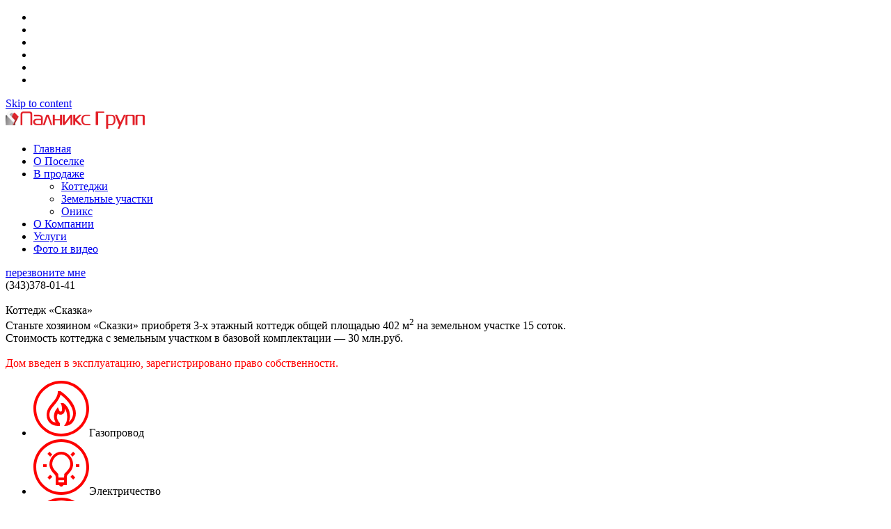

--- FILE ---
content_type: text/html; charset=UTF-8
request_url: https://palniks.ru/objects/skazka
body_size: 21897
content:
<!DOCTYPE html>
<html lang="ru-RU">
<head>
<meta charset="UTF-8">
<meta name="viewport" content="width=device-width, initial-scale=1">
<link rel="profile" href="http://gmpg.org/xfn/11">
<link rel="pingback" href="https://palniks.ru/xmlrpc.php">

<meta name='robots' content='index, follow, max-image-preview:large, max-snippet:-1, max-video-preview:-1' />

	<!-- This site is optimized with the Yoast SEO plugin v16.1.1 - https://yoast.com/wordpress/plugins/seo/ -->
	<title>Коттедж &quot;Сказка&quot; &mdash; Палникс</title>
	<meta name="description" content="Палникс &mdash; Недвижимость в черте города, коттеджи, дома, земельные участки" />
	<link rel="canonical" href="https://palniks.ru/objects/skazka" />
	<meta property="og:locale" content="ru_RU" />
	<meta property="og:type" content="article" />
	<meta property="og:title" content="Коттедж &quot;Сказка&quot; &mdash; Палникс" />
	<meta property="og:description" content="Палникс &mdash; Недвижимость в черте города, коттеджи, дома, земельные участки" />
	<meta property="og:url" content="https://palniks.ru/objects/skazka" />
	<meta property="og:site_name" content="Палникс" />
	<meta property="article:publisher" content="https://www.facebook.com/gkpalniks/" />
	<meta property="article:modified_time" content="2022-08-30T04:10:25+00:00" />
	<meta property="og:image" content="https://palniks.ru/upload/2019/09/lnika-560x380-1.jpg" />
	<meta property="og:image:width" content="560" />
	<meta property="og:image:height" content="380" />
	<meta name="twitter:card" content="summary_large_image" />
	<script type="application/ld+json" class="yoast-schema-graph">{"@context":"https://schema.org","@graph":[{"@type":"Organization","@id":"https://palniks.ru/#organization","name":"\u041f\u041a\u0424 \u041f\u0430\u043b\u043d\u0438\u043a\u0441","url":"https://palniks.ru/","sameAs":["https://www.facebook.com/gkpalniks/","https://www.instagram.com/palniksgroup/"],"logo":{"@type":"ImageObject","@id":"https://palniks.ru/#logo","inLanguage":"ru-RU","url":"http://palniks.ru/upload/2019/09/logo_palniks1.png","contentUrl":"http://palniks.ru/upload/2019/09/logo_palniks1.png","width":128,"height":27,"caption":"\u041f\u041a\u0424 \u041f\u0430\u043b\u043d\u0438\u043a\u0441"},"image":{"@id":"https://palniks.ru/#logo"}},{"@type":"WebSite","@id":"https://palniks.ru/#website","url":"https://palniks.ru/","name":"\u041f\u0430\u043b\u043d\u0438\u043a\u0441","description":"","publisher":{"@id":"https://palniks.ru/#organization"},"potentialAction":[{"@type":"SearchAction","target":"https://palniks.ru/?s={search_term_string}","query-input":"required name=search_term_string"}],"inLanguage":"ru-RU"},{"@type":"ImageObject","@id":"https://palniks.ru/objects/skazka#primaryimage","inLanguage":"ru-RU","url":"https://palniks.ru/upload/2019/09/lnika-560x380-1.jpg","contentUrl":"https://palniks.ru/upload/2019/09/lnika-560x380-1.jpg","width":560,"height":380},{"@type":"WebPage","@id":"https://palniks.ru/objects/skazka#webpage","url":"https://palniks.ru/objects/skazka","name":"\u041a\u043e\u0442\u0442\u0435\u0434\u0436 \"\u0421\u043a\u0430\u0437\u043a\u0430\" &mdash; \u041f\u0430\u043b\u043d\u0438\u043a\u0441","isPartOf":{"@id":"https://palniks.ru/#website"},"primaryImageOfPage":{"@id":"https://palniks.ru/objects/skazka#primaryimage"},"datePublished":"2019-09-04T10:01:32+00:00","dateModified":"2022-08-30T04:10:25+00:00","description":"\u041f\u0430\u043b\u043d\u0438\u043a\u0441 &mdash; \u041d\u0435\u0434\u0432\u0438\u0436\u0438\u043c\u043e\u0441\u0442\u044c \u0432 \u0447\u0435\u0440\u0442\u0435 \u0433\u043e\u0440\u043e\u0434\u0430, \u043a\u043e\u0442\u0442\u0435\u0434\u0436\u0438, \u0434\u043e\u043c\u0430, \u0437\u0435\u043c\u0435\u043b\u044c\u043d\u044b\u0435 \u0443\u0447\u0430\u0441\u0442\u043a\u0438","breadcrumb":{"@id":"https://palniks.ru/objects/skazka#breadcrumb"},"inLanguage":"ru-RU","potentialAction":[{"@type":"ReadAction","target":["https://palniks.ru/objects/skazka"]}]},{"@type":"BreadcrumbList","@id":"https://palniks.ru/objects/skazka#breadcrumb","itemListElement":[{"@type":"ListItem","position":1,"item":{"@type":"WebPage","@id":"https://palniks.ru/","url":"https://palniks.ru/","name":"\u0413\u043b\u0430\u0432\u043d\u0430\u044f \u0441\u0442\u0440\u0430\u043d\u0438\u0446\u0430"}},{"@type":"ListItem","position":2,"item":{"@type":"WebPage","@id":"https://palniks.ru/objects","url":"https://palniks.ru/objects","name":"Listings"}},{"@type":"ListItem","position":3,"item":{"@type":"WebPage","@id":"https://palniks.ru/objects/skazka","url":"https://palniks.ru/objects/skazka","name":"\u041a\u043e\u0442\u0442\u0435\u0434\u0436 &#171;\u0421\u043a\u0430\u0437\u043a\u0430&#187;"}}]}]}</script>
	<!-- / Yoast SEO plugin. -->


<link rel='dns-prefetch' href='//use.fontawesome.com' />
<link rel='dns-prefetch' href='//cdnjs.cloudflare.com' />
<link rel='dns-prefetch' href='//fonts.googleapis.com' />
<link rel='dns-prefetch' href='//s.w.org' />
<link rel="alternate" type="application/rss+xml" title="Палникс &raquo; Лента" href="https://palniks.ru/feed" />
<link rel="alternate" type="application/rss+xml" title="Палникс &raquo; Лента комментариев" href="https://palniks.ru/comments/feed" />
		<script type="text/javascript">
			window._wpemojiSettings = {"baseUrl":"https:\/\/s.w.org\/images\/core\/emoji\/13.0.1\/72x72\/","ext":".png","svgUrl":"https:\/\/s.w.org\/images\/core\/emoji\/13.0.1\/svg\/","svgExt":".svg","source":{"concatemoji":"https:\/\/palniks.ru\/wp-includes\/js\/wp-emoji-release.min.js?ver=5.7.14"}};
			!function(e,a,t){var n,r,o,i=a.createElement("canvas"),p=i.getContext&&i.getContext("2d");function s(e,t){var a=String.fromCharCode;p.clearRect(0,0,i.width,i.height),p.fillText(a.apply(this,e),0,0);e=i.toDataURL();return p.clearRect(0,0,i.width,i.height),p.fillText(a.apply(this,t),0,0),e===i.toDataURL()}function c(e){var t=a.createElement("script");t.src=e,t.defer=t.type="text/javascript",a.getElementsByTagName("head")[0].appendChild(t)}for(o=Array("flag","emoji"),t.supports={everything:!0,everythingExceptFlag:!0},r=0;r<o.length;r++)t.supports[o[r]]=function(e){if(!p||!p.fillText)return!1;switch(p.textBaseline="top",p.font="600 32px Arial",e){case"flag":return s([127987,65039,8205,9895,65039],[127987,65039,8203,9895,65039])?!1:!s([55356,56826,55356,56819],[55356,56826,8203,55356,56819])&&!s([55356,57332,56128,56423,56128,56418,56128,56421,56128,56430,56128,56423,56128,56447],[55356,57332,8203,56128,56423,8203,56128,56418,8203,56128,56421,8203,56128,56430,8203,56128,56423,8203,56128,56447]);case"emoji":return!s([55357,56424,8205,55356,57212],[55357,56424,8203,55356,57212])}return!1}(o[r]),t.supports.everything=t.supports.everything&&t.supports[o[r]],"flag"!==o[r]&&(t.supports.everythingExceptFlag=t.supports.everythingExceptFlag&&t.supports[o[r]]);t.supports.everythingExceptFlag=t.supports.everythingExceptFlag&&!t.supports.flag,t.DOMReady=!1,t.readyCallback=function(){t.DOMReady=!0},t.supports.everything||(n=function(){t.readyCallback()},a.addEventListener?(a.addEventListener("DOMContentLoaded",n,!1),e.addEventListener("load",n,!1)):(e.attachEvent("onload",n),a.attachEvent("onreadystatechange",function(){"complete"===a.readyState&&t.readyCallback()})),(n=t.source||{}).concatemoji?c(n.concatemoji):n.wpemoji&&n.twemoji&&(c(n.twemoji),c(n.wpemoji)))}(window,document,window._wpemojiSettings);
		</script>
		<style type="text/css">
img.wp-smiley,
img.emoji {
	display: inline !important;
	border: none !important;
	box-shadow: none !important;
	height: 1em !important;
	width: 1em !important;
	margin: 0 .07em !important;
	vertical-align: -0.1em !important;
	background: none !important;
	padding: 0 !important;
}
</style>
	<link rel='stylesheet' id='bootstrap-css'  href='https://palniks.ru/wp-content/themes/palniks/css/bootstrap/bootstrap.min.css?ver=1' type='text/css' media='all' />
<link rel='stylesheet' id='wp-block-library-css'  href='https://palniks.ru/wp-includes/css/dist/block-library/style.min.css?ver=5.7.14' type='text/css' media='all' />
<link rel='stylesheet' id='contact-form-7-css'  href='https://palniks.ru/wp-content/plugins/contact-form-7/includes/css/styles.css?ver=5.4' type='text/css' media='all' />
<link rel='stylesheet' id='ngg_trigger_buttons-css'  href='https://palniks.ru/wp-content/plugins/nextgen-gallery/products/photocrati_nextgen/modules/nextgen_gallery_display/static/trigger_buttons.css?ver=3.9.2' type='text/css' media='all' />
<link rel='stylesheet' id='simplelightbox-0-css'  href='https://palniks.ru/wp-content/plugins/nextgen-gallery/products/photocrati_nextgen/modules/lightbox/static/simplelightbox/simple-lightbox.css?ver=3.9.2' type='text/css' media='all' />
<link rel='stylesheet' id='fontawesome_v4_shim_style-css'  href='https://use.fontawesome.com/releases/v5.3.1/css/v4-shims.css?ver=5.7.14' type='text/css' media='all' />
<link rel='stylesheet' id='fontawesome-css'  href='https://use.fontawesome.com/releases/v5.3.1/css/all.css?ver=5.7.14' type='text/css' media='all' />
<link rel='stylesheet' id='nextgen_basic_thumbnails_style-css'  href='https://palniks.ru/wp-content/plugins/nextgen-gallery/products/photocrati_nextgen/modules/nextgen_basic_gallery/static/thumbnails/nextgen_basic_thumbnails.css?ver=3.9.2' type='text/css' media='all' />
<link rel='stylesheet' id='nextgen_pagination_style-css'  href='https://palniks.ru/wp-content/plugins/nextgen-gallery/products/photocrati_nextgen/modules/nextgen_pagination/static/style.css?ver=3.9.2' type='text/css' media='all' />
<link rel='stylesheet' id='astrid-body-fonts-css'  href='//fonts.googleapis.com/css?family=Open+Sans%3A300%2C300italic%2C600%2C600italic&#038;ver=5.7.14' type='text/css' media='all' />
<link rel='stylesheet' id='astrid-headings-fonts-css'  href='//fonts.googleapis.com/css?family=Josefin+Sans%3A300italic%2C300&#038;ver=5.7.14' type='text/css' media='all' />
<link rel='stylesheet' id='font-awesome-css'  href='https://palniks.ru/wp-content/themes/palniks/fonts/font-awesome.min.css?ver=5.7.14' type='text/css' media='all' />
<link rel='stylesheet' id='wp_listings-css'  href='https://palniks.ru/wp-content/plugins/wp-listings/includes/css/wp-listings.css' type='text/css' media='all' />
<link rel='stylesheet' id='wp_listings_widgets-css'  href='https://palniks.ru/wp-content/plugins/wp-listings/includes/css/wp-listings-widgets.css' type='text/css' media='all' />
<link rel='stylesheet' id='fancybox-css'  href='https://palniks.ru/wp-content/plugins/easy-fancybox/css/jquery.fancybox.min.css?ver=1.3.24' type='text/css' media='screen' />
<link rel='stylesheet' id='page-template-css'  href='https://palniks.ru/wp-content/themes/palniks/css/style_sale.css?ver=5.7.14' type='text/css' media='all' />
<link rel='stylesheet' id='nextgen_widgets_style-css'  href='https://palniks.ru/wp-content/plugins/nextgen-gallery/products/photocrati_nextgen/modules/widget/static/widgets.css?ver=3.9.2' type='text/css' media='all' />
<link rel='stylesheet' id='nextgen_basic_slideshow_style-css'  href='https://palniks.ru/wp-content/plugins/nextgen-gallery/products/photocrati_nextgen/modules/nextgen_basic_gallery/static/slideshow/ngg_basic_slideshow.css?ver=3.9.2' type='text/css' media='all' />
<link rel='stylesheet' id='nggallery-css'  href='https://palniks.ru/wp-content/ngg_styles/nggallery.css?ver=3.9.2' type='text/css' media='all' />
<script type='text/javascript' src='https://palniks.ru/wp-includes/js/jquery/jquery.min.js?ver=3.5.1' id='jquery-core-js'></script>
<script type='text/javascript' src='https://palniks.ru/wp-includes/js/jquery/jquery-migrate.min.js?ver=3.3.2' id='jquery-migrate-js'></script>
<script type='text/javascript' id='photocrati_ajax-js-extra'>
/* <![CDATA[ */
var photocrati_ajax = {"url":"https:\/\/palniks.ru\/index.php?photocrati_ajax=1","wp_home_url":"https:\/\/palniks.ru","wp_site_url":"https:\/\/palniks.ru","wp_root_url":"https:\/\/palniks.ru","wp_plugins_url":"https:\/\/palniks.ru\/wp-content\/plugins","wp_content_url":"https:\/\/palniks.ru\/wp-content","wp_includes_url":"https:\/\/palniks.ru\/wp-includes\/","ngg_param_slug":"nggallery"};
/* ]]> */
</script>
<script type='text/javascript' src='https://palniks.ru/wp-content/plugins/nextgen-gallery/products/photocrati_nextgen/modules/ajax/static/ajax.min.js?ver=3.9.2' id='photocrati_ajax-js'></script>
<script type='text/javascript' src='https://palniks.ru/wp-content/plugins/nextgen-gallery/products/photocrati_nextgen/modules/nextgen_basic_gallery/static/thumbnails/nextgen_basic_thumbnails.js?ver=3.9.2' id='photocrati-nextgen_basic_thumbnails-js'></script>
<script type='text/javascript' src='https://use.fontawesome.com/releases/v5.3.1/js/v4-shims.js?ver=5.3.1' id='fontawesome_v4_shim-js'></script>
<script type='text/javascript' defer integrity="sha384-kW+oWsYx3YpxvjtZjFXqazFpA7UP/MbiY4jvs+RWZo2+N94PFZ36T6TFkc9O3qoB" crossorigin="anonymous" data-auto-replace-svg="false" data-keep-original-source="false" data-search-pseudo-elements src='https://use.fontawesome.com/releases/v5.3.1/js/all.js?ver=5.3.1' id='fontawesome-js'></script>
<script type='text/javascript' src='https://palniks.ru/wp-content/plugins/nextgen-gallery/products/photocrati_nextgen/modules/nextgen_basic_gallery/static/thumbnails/ajax_pagination.js?ver=3.9.2' id='nextgen-basic-thumbnails-ajax-pagination-js'></script>
<link rel="https://api.w.org/" href="https://palniks.ru/wp-json/" /><link rel="alternate" type="application/json" href="https://palniks.ru/wp-json/wp/v2/listing/393" /><link rel="EditURI" type="application/rsd+xml" title="RSD" href="https://palniks.ru/xmlrpc.php?rsd" />
<link rel="wlwmanifest" type="application/wlwmanifest+xml" href="https://palniks.ru/wp-includes/wlwmanifest.xml" /> 
<meta name="generator" content="WordPress 5.7.14" />
<link rel='shortlink' href='https://palniks.ru/?p=393' />
<link rel="alternate" type="application/json+oembed" href="https://palniks.ru/wp-json/oembed/1.0/embed?url=https%3A%2F%2Fpalniks.ru%2Fobjects%2Fskazka" />
<link rel="alternate" type="text/xml+oembed" href="https://palniks.ru/wp-json/oembed/1.0/embed?url=https%3A%2F%2Fpalniks.ru%2Fobjects%2Fskazka&#038;format=xml" />
<link rel="icon" href="https://palniks.ru/upload/2021/05/paln.png" sizes="32x32" />
<link rel="icon" href="https://palniks.ru/upload/2021/05/paln.png" sizes="192x192" />
<link rel="apple-touch-icon" href="https://palniks.ru/upload/2021/05/paln.png" />
<meta name="msapplication-TileImage" content="https://palniks.ru/upload/2021/05/paln.png" />
<style>button#responsive-menu-button,
#responsive-menu-container {
    display: none;
    -webkit-text-size-adjust: 100%;
}

@media screen and (max-width:800px) {

    #responsive-menu-container {
        display: block;
        position: fixed;
        top: 0;
        bottom: 0;
        z-index: 99998;
        padding-bottom: 5px;
        margin-bottom: -5px;
        outline: 1px solid transparent;
        overflow-y: auto;
        overflow-x: hidden;
    }

    #responsive-menu-container .responsive-menu-search-box {
        width: 100%;
        padding: 0 2%;
        border-radius: 2px;
        height: 50px;
        -webkit-appearance: none;
    }

    #responsive-menu-container.push-left,
    #responsive-menu-container.slide-left {
        transform: translateX(-100%);
        -ms-transform: translateX(-100%);
        -webkit-transform: translateX(-100%);
        -moz-transform: translateX(-100%);
    }

    .responsive-menu-open #responsive-menu-container.push-left,
    .responsive-menu-open #responsive-menu-container.slide-left {
        transform: translateX(0);
        -ms-transform: translateX(0);
        -webkit-transform: translateX(0);
        -moz-transform: translateX(0);
    }

    #responsive-menu-container.push-top,
    #responsive-menu-container.slide-top {
        transform: translateY(-100%);
        -ms-transform: translateY(-100%);
        -webkit-transform: translateY(-100%);
        -moz-transform: translateY(-100%);
    }

    .responsive-menu-open #responsive-menu-container.push-top,
    .responsive-menu-open #responsive-menu-container.slide-top {
        transform: translateY(0);
        -ms-transform: translateY(0);
        -webkit-transform: translateY(0);
        -moz-transform: translateY(0);
    }

    #responsive-menu-container.push-right,
    #responsive-menu-container.slide-right {
        transform: translateX(100%);
        -ms-transform: translateX(100%);
        -webkit-transform: translateX(100%);
        -moz-transform: translateX(100%);
    }

    .responsive-menu-open #responsive-menu-container.push-right,
    .responsive-menu-open #responsive-menu-container.slide-right {
        transform: translateX(0);
        -ms-transform: translateX(0);
        -webkit-transform: translateX(0);
        -moz-transform: translateX(0);
    }

    #responsive-menu-container.push-bottom,
    #responsive-menu-container.slide-bottom {
        transform: translateY(100%);
        -ms-transform: translateY(100%);
        -webkit-transform: translateY(100%);
        -moz-transform: translateY(100%);
    }

    .responsive-menu-open #responsive-menu-container.push-bottom,
    .responsive-menu-open #responsive-menu-container.slide-bottom {
        transform: translateY(0);
        -ms-transform: translateY(0);
        -webkit-transform: translateY(0);
        -moz-transform: translateY(0);
    }

    #responsive-menu-container,
    #responsive-menu-container:before,
    #responsive-menu-container:after,
    #responsive-menu-container *,
    #responsive-menu-container *:before,
    #responsive-menu-container *:after {
         box-sizing: border-box;
         margin: 0;
         padding: 0;
    }

    #responsive-menu-container #responsive-menu-search-box,
    #responsive-menu-container #responsive-menu-additional-content,
    #responsive-menu-container #responsive-menu-title {
        padding: 25px 5%;
    }

    #responsive-menu-container #responsive-menu,
    #responsive-menu-container #responsive-menu ul {
        width: 100%;
    }
    #responsive-menu-container #responsive-menu ul.responsive-menu-submenu {
        display: none;
    }

    #responsive-menu-container #responsive-menu ul.responsive-menu-submenu.responsive-menu-submenu-open {
         display: block;
    }

    #responsive-menu-container #responsive-menu ul.responsive-menu-submenu-depth-1 a.responsive-menu-item-link {
        padding-left:10%;
    }

    #responsive-menu-container #responsive-menu ul.responsive-menu-submenu-depth-2 a.responsive-menu-item-link {
        padding-left:15%;
    }

    #responsive-menu-container #responsive-menu ul.responsive-menu-submenu-depth-3 a.responsive-menu-item-link {
        padding-left:20%;
    }

    #responsive-menu-container #responsive-menu ul.responsive-menu-submenu-depth-4 a.responsive-menu-item-link {
        padding-left:25%;
    }

    #responsive-menu-container #responsive-menu ul.responsive-menu-submenu-depth-5 a.responsive-menu-item-link {
        padding-left:30%;
    }

    #responsive-menu-container li.responsive-menu-item {
        width: 100%;
        list-style: none;
    }

    #responsive-menu-container li.responsive-menu-item a {
        width: 100%;
        display: block;
        text-decoration: none;
        
        position: relative;
    }


     #responsive-menu-container #responsive-menu li.responsive-menu-item a {            padding: 0 5%;    }

    #responsive-menu-container .responsive-menu-submenu li.responsive-menu-item a {            padding: 0 5%;    }

    #responsive-menu-container li.responsive-menu-item a .fa {
        margin-right: 15px;
    }

    #responsive-menu-container li.responsive-menu-item a .responsive-menu-subarrow {
        position: absolute;
        top: 0;
        bottom: 0;
        text-align: center;
        overflow: hidden;
    }

    #responsive-menu-container li.responsive-menu-item a .responsive-menu-subarrow  .fa {
        margin-right: 0;
    }

    button#responsive-menu-button .responsive-menu-button-icon-inactive {
        display: none;
    }

    button#responsive-menu-button {
        z-index: 99999;
        display: none;
        overflow: hidden;
        outline: none;
    }

    button#responsive-menu-button img {
        max-width: 100%;
    }

    .responsive-menu-label {
        display: inline-block;
        font-weight: 600;
        margin: 0 5px;
        vertical-align: middle;
    }

    .responsive-menu-label .responsive-menu-button-text-open {
        display: none;
    }

    .responsive-menu-accessible {
        display: inline-block;
    }

    .responsive-menu-accessible .responsive-menu-box {
        display: inline-block;
        vertical-align: middle;
    }

    .responsive-menu-label.responsive-menu-label-top,
    .responsive-menu-label.responsive-menu-label-bottom
    {
        display: block;
        margin: 0 auto;
    }

    button#responsive-menu-button {
        padding: 0 0;
        display: inline-block;
        cursor: pointer;
        transition-property: opacity, filter;
        transition-duration: 0.15s;
        transition-timing-function: linear;
        font: inherit;
        color: inherit;
        text-transform: none;
        background-color: transparent;
        border: 0;
        margin: 0;
        overflow: visible;
    }

    .responsive-menu-box {
        width:25px;
        height:19px;
        display: inline-block;
        position: relative;
    }

    .responsive-menu-inner {
        display: block;
        top: 50%;
        margin-top:-1.5px;
    }

    .responsive-menu-inner,
    .responsive-menu-inner::before,
    .responsive-menu-inner::after {
         width:25px;
         height:3px;
         background-color:#000000;
         border-radius: 4px;
         position: absolute;
         transition-property: transform;
         transition-duration: 0.15s;
         transition-timing-function: ease;
    }

    .responsive-menu-open .responsive-menu-inner,
    .responsive-menu-open .responsive-menu-inner::before,
    .responsive-menu-open .responsive-menu-inner::after {
        background-color:#000000;
    }

    button#responsive-menu-button:hover .responsive-menu-inner,
    button#responsive-menu-button:hover .responsive-menu-inner::before,
    button#responsive-menu-button:hover .responsive-menu-inner::after,
    button#responsive-menu-button:hover .responsive-menu-open .responsive-menu-inner,
    button#responsive-menu-button:hover .responsive-menu-open .responsive-menu-inner::before,
    button#responsive-menu-button:hover .responsive-menu-open .responsive-menu-inner::after,
    button#responsive-menu-button:focus .responsive-menu-inner,
    button#responsive-menu-button:focus .responsive-menu-inner::before,
    button#responsive-menu-button:focus .responsive-menu-inner::after,
    button#responsive-menu-button:focus .responsive-menu-open .responsive-menu-inner,
    button#responsive-menu-button:focus .responsive-menu-open .responsive-menu-inner::before,
    button#responsive-menu-button:focus .responsive-menu-open .responsive-menu-inner::after {
        background-color:#000000;
    }

    .responsive-menu-inner::before,
    .responsive-menu-inner::after {
         content: "";
         display: block;
    }

    .responsive-menu-inner::before {
         top:-8px;
    }

    .responsive-menu-inner::after {
         bottom:-8px;
    }.responsive-menu-boring .responsive-menu-inner,
.responsive-menu-boring .responsive-menu-inner::before,
.responsive-menu-boring .responsive-menu-inner::after {
    transition-property: none;
}

.responsive-menu-boring.is-active .responsive-menu-inner {
    transform: rotate(45deg);
}

.responsive-menu-boring.is-active .responsive-menu-inner::before {
    top: 0;
    opacity: 0;
}

.responsive-menu-boring.is-active .responsive-menu-inner::after {
    bottom: 0;
    transform: rotate(-90deg);
}
    button#responsive-menu-button {
        width:55px;
        height:55px;
        position:absolute;
        top:3px;right:5%;    }
    button#responsive-menu-button .responsive-menu-box {
        color:#000000;
    }

    .responsive-menu-open button#responsive-menu-button .responsive-menu-box {
        color:#000000;
    }

    .responsive-menu-label {
        color:#000000;
        font-size:14px;
        line-height:13px;    }

    button#responsive-menu-button {
        display: inline-block;
        transition: transform 0.5s, background-color 0.5s;
    }        html.responsive-menu-open {
            cursor: pointer;
        }

        #responsive-menu-container {
            cursor: initial;
        }
    #responsive-menu-container {
        width:75%;right: 0;
        transition: transform 0.5s;
        text-align:left;            background:#ffffff;    }

    #responsive-menu-container #responsive-menu-wrapper {
        background:#ffffff;
    }

    #responsive-menu-container #responsive-menu-additional-content {
        color:#ffffff;
    }

    #responsive-menu-container .responsive-menu-search-box {
        background:#ffffff;
        border: 2px solid #dadada;
        color:#333333;
    }

    #responsive-menu-container .responsive-menu-search-box:-ms-input-placeholder {
        color:#c7c7cd;
    }

    #responsive-menu-container .responsive-menu-search-box::-webkit-input-placeholder {
        color:#c7c7cd;
    }

    #responsive-menu-container .responsive-menu-search-box:-moz-placeholder {
        color:#c7c7cd;
        opacity: 1;
    }

    #responsive-menu-container .responsive-menu-search-box::-moz-placeholder {
        color:#c7c7cd;
        opacity: 1;
    }

    #responsive-menu-container .responsive-menu-item-link,
    #responsive-menu-container #responsive-menu-title,
    #responsive-menu-container .responsive-menu-subarrow {
        transition: background-color 0.5s, border-color 0.5s, color 0.5s;
    }

    #responsive-menu-container #responsive-menu-title {
        background-color:#ffffff;
        color:#ffffff;
        font-size:13px;
        text-align:left;
    }

    #responsive-menu-container #responsive-menu-title a {
        color:#ffffff;
        font-size:13px;
        text-decoration: none;
    }

    #responsive-menu-container #responsive-menu-title a:hover {
        color:#ff0000;
    }

    #responsive-menu-container #responsive-menu-title:hover {
        background-color:#ffffff;
        color:#ff0000;
    }

    #responsive-menu-container #responsive-menu-title:hover a {
        color:#ff0000;
    }

    #responsive-menu-container #responsive-menu-title #responsive-menu-title-image {
        display: inline-block;
        vertical-align: middle;
        max-width: 100%;
        margin-bottom: 15px;
    }

    #responsive-menu-container #responsive-menu-title #responsive-menu-title-image img {            width:80%;        max-width: 100%;
    }

    #responsive-menu-container #responsive-menu > li.responsive-menu-item:first-child > a {
        border-top:1px solid #ffffff;
    }

    #responsive-menu-container #responsive-menu li.responsive-menu-item .responsive-menu-item-link {
        font-size:13px;
    }

    #responsive-menu-container #responsive-menu li.responsive-menu-item a {
        line-height:40px;
        border-bottom:1px solid #ffffff;
        color:#000000;
        background-color:#ffffff;            word-wrap: break-word;
            height: auto;
            padding-right:40px;    }

    #responsive-menu-container #responsive-menu li.responsive-menu-item a:hover {
        color:#000000;
        background-color:#ffffff;
        border-color:#ffffff;
    }

    #responsive-menu-container #responsive-menu li.responsive-menu-item a:hover .responsive-menu-subarrow {
        color:#ffffff;
        border-color:#ffffff;
        background-color:#ffffff;
    }

    #responsive-menu-container #responsive-menu li.responsive-menu-item a:hover .responsive-menu-subarrow.responsive-menu-subarrow-active {
        color:#ffffff;
        border-color:#ffffff;
        background-color:#ffffff;
    }

    #responsive-menu-container #responsive-menu li.responsive-menu-item a .responsive-menu-subarrow {right: 0;
        height:39px;
        line-height:39px;
        width:40px;
        color:#ffffff;        border-left:1px solid #ffffff;
        background-color:#ffffff;
    }

    #responsive-menu-container #responsive-menu li.responsive-menu-item a .responsive-menu-subarrow.responsive-menu-subarrow-active {
        color:#ffffff;
        border-color:#ffffff;
        background-color:#ffffff;
    }

    #responsive-menu-container #responsive-menu li.responsive-menu-item a .responsive-menu-subarrow.responsive-menu-subarrow-active:hover {
        color:#ffffff;
        border-color:#ffffff;
        background-color:#ffffff;
    }

    #responsive-menu-container #responsive-menu li.responsive-menu-item a .responsive-menu-subarrow:hover {
        color:#ffffff;
        border-color:#ffffff;
        background-color:#ffffff;
    }

    #responsive-menu-container #responsive-menu li.responsive-menu-current-item > .responsive-menu-item-link {
        background-color:#ffffff;
        color:#000000;
        border-color:#ffffff;
    }

    #responsive-menu-container #responsive-menu li.responsive-menu-current-item > .responsive-menu-item-link:hover {
        background-color:#ffffff;
        color:#000000;
        border-color:#ffffff;
    }        #responsive-menu-container #responsive-menu ul.responsive-menu-submenu li.responsive-menu-item .responsive-menu-item-link {            font-size:13px;
            text-align:left;
        }

        #responsive-menu-container #responsive-menu ul.responsive-menu-submenu li.responsive-menu-item a {                word-wrap: break-word;
                height: auto;
                padding-right:40px;            line-height:40px;
            border-bottom:1px solid #ffffff;
            color:#000000;
            background-color:#ffffff;
        }

        #responsive-menu-container #responsive-menu ul.responsive-menu-submenu li.responsive-menu-item a:hover {
            color:#000000;
            background-color:#ffffff;
            border-color:#ffffff;
        }

        #responsive-menu-container #responsive-menu ul.responsive-menu-submenu li.responsive-menu-item a:hover .responsive-menu-subarrow {
            color:#000000;
            border-color:#3f3f3f;
            background-color:#ffffff;
        }

        #responsive-menu-container #responsive-menu ul.responsive-menu-submenu li.responsive-menu-item a:hover .responsive-menu-subarrow.responsive-menu-subarrow-active {
            color:#ff0000;
            border-color:#3f3f3f;
            background-color:#ffffff;
        }

        #responsive-menu-container #responsive-menu ul.responsive-menu-submenu li.responsive-menu-item a .responsive-menu-subarrow {                left:unset;
                right:0;            height:39px;
            line-height:39px;
            width:40px;
            color:#000000;                border-left:1px solid #333333  !important;
                border-right:unset  !important;            background-color:#ffffff;
        }

        #responsive-menu-container #responsive-menu ul.responsive-menu-submenu li.responsive-menu-item a .responsive-menu-subarrow.responsive-menu-subarrow-active {
            color:#ff0000;
            border-color:#212121;
            background-color:#ffffff;
        }

        #responsive-menu-container #responsive-menu ul.responsive-menu-submenu li.responsive-menu-item a .responsive-menu-subarrow.responsive-menu-subarrow-active:hover {
            color:#ff0000;
            border-color:#3f3f3f;
            background-color:#ffffff;
        }

        #responsive-menu-container #responsive-menu ul.responsive-menu-submenu li.responsive-menu-item a .responsive-menu-subarrow:hover {
            color:#000000;
            border-color:#3f3f3f;
            background-color:#ffffff;
        }

        #responsive-menu-container #responsive-menu ul.responsive-menu-submenu li.responsive-menu-current-item > .responsive-menu-item-link {
            background-color:#ffffff;
            color:#ff0000;
            border-color:#ffffff;
        }

        #responsive-menu-container #responsive-menu ul.responsive-menu-submenu li.responsive-menu-current-item > .responsive-menu-item-link:hover {
            background-color:#ffffff;
            color:#ff0000;
            border-color:#ffffff;
        }#mainnav {
            display: none !important;
        }}</style><script>jQuery(document).ready(function($) {

    var ResponsiveMenu = {
        trigger: '#responsive-menu-button',
        animationSpeed:500,
        breakpoint:800,
        pushButton: 'off',
        animationType: 'slide',
        animationSide: 'right',
        pageWrapper: '',
        isOpen: false,
        triggerTypes: 'click',
        activeClass: 'is-active',
        container: '#responsive-menu-container',
        openClass: 'responsive-menu-open',
        accordion: 'off',
        activeArrow: '',
        inactiveArrow: '▼',
        wrapper: '#responsive-menu-wrapper',
        closeOnBodyClick: 'on',
        closeOnLinkClick: 'on',
        itemTriggerSubMenu: 'off',
        linkElement: '.responsive-menu-item-link',
        subMenuTransitionTime:200,
        openMenu: function() {
            $(this.trigger).addClass(this.activeClass);
            $('html').addClass(this.openClass);
            $('.responsive-menu-button-icon-active').hide();
            $('.responsive-menu-button-icon-inactive').show();
            this.setButtonTextOpen();
            this.setWrapperTranslate();
            this.isOpen = true;
        },
        closeMenu: function() {
            $(this.trigger).removeClass(this.activeClass);
            $('html').removeClass(this.openClass);
            $('.responsive-menu-button-icon-inactive').hide();
            $('.responsive-menu-button-icon-active').show();
            this.setButtonText();
            this.clearWrapperTranslate();
            this.isOpen = false;
        },
        setButtonText: function() {
            if($('.responsive-menu-button-text-open').length > 0 && $('.responsive-menu-button-text').length > 0) {
                $('.responsive-menu-button-text-open').hide();
                $('.responsive-menu-button-text').show();
            }
        },
        setButtonTextOpen: function() {
            if($('.responsive-menu-button-text').length > 0 && $('.responsive-menu-button-text-open').length > 0) {
                $('.responsive-menu-button-text').hide();
                $('.responsive-menu-button-text-open').show();
            }
        },
        triggerMenu: function() {
            this.isOpen ? this.closeMenu() : this.openMenu();
        },
        triggerSubArrow: function(subarrow) {
            var sub_menu = $(subarrow).parent().siblings('.responsive-menu-submenu');
            var self = this;
            if(this.accordion == 'on') {
                /* Get Top Most Parent and the siblings */
                var top_siblings = sub_menu.parents('.responsive-menu-item-has-children').last().siblings('.responsive-menu-item-has-children');
                var first_siblings = sub_menu.parents('.responsive-menu-item-has-children').first().siblings('.responsive-menu-item-has-children');
                /* Close up just the top level parents to key the rest as it was */
                top_siblings.children('.responsive-menu-submenu').slideUp(self.subMenuTransitionTime, 'linear').removeClass('responsive-menu-submenu-open');
                /* Set each parent arrow to inactive */
                top_siblings.each(function() {
                    $(this).find('.responsive-menu-subarrow').first().html(self.inactiveArrow);
                    $(this).find('.responsive-menu-subarrow').first().removeClass('responsive-menu-subarrow-active');
                });
                /* Now Repeat for the current item siblings */
                first_siblings.children('.responsive-menu-submenu').slideUp(self.subMenuTransitionTime, 'linear').removeClass('responsive-menu-submenu-open');
                first_siblings.each(function() {
                    $(this).find('.responsive-menu-subarrow').first().html(self.inactiveArrow);
                    $(this).find('.responsive-menu-subarrow').first().removeClass('responsive-menu-subarrow-active');
                });
            }
            if(sub_menu.hasClass('responsive-menu-submenu-open')) {
                sub_menu.slideUp(self.subMenuTransitionTime, 'linear').removeClass('responsive-menu-submenu-open');
                $(subarrow).html(this.inactiveArrow);
                $(subarrow).removeClass('responsive-menu-subarrow-active');
            } else {
                sub_menu.slideDown(self.subMenuTransitionTime, 'linear').addClass('responsive-menu-submenu-open');
                $(subarrow).html(this.activeArrow);
                $(subarrow).addClass('responsive-menu-subarrow-active');
            }
        },
        menuHeight: function() {
            return $(this.container).height();
        },
        menuWidth: function() {
            return $(this.container).width();
        },
        wrapperHeight: function() {
            return $(this.wrapper).height();
        },
        setWrapperTranslate: function() {
            switch(this.animationSide) {
                case 'left':
                    translate = 'translateX(' + this.menuWidth() + 'px)'; break;
                case 'right':
                    translate = 'translateX(-' + this.menuWidth() + 'px)'; break;
                case 'top':
                    translate = 'translateY(' + this.wrapperHeight() + 'px)'; break;
                case 'bottom':
                    translate = 'translateY(-' + this.menuHeight() + 'px)'; break;
            }
            if(this.animationType == 'push') {
                $(this.pageWrapper).css({'transform':translate});
                $('html, body').css('overflow-x', 'hidden');
            }
            if(this.pushButton == 'on') {
                $('#responsive-menu-button').css({'transform':translate});
            }
        },
        clearWrapperTranslate: function() {
            var self = this;
            if(this.animationType == 'push') {
                $(this.pageWrapper).css({'transform':''});
                setTimeout(function() {
                    $('html, body').css('overflow-x', '');
                }, self.animationSpeed);
            }
            if(this.pushButton == 'on') {
                $('#responsive-menu-button').css({'transform':''});
            }
        },
        init: function() {
            var self = this;
            $(this.trigger).on(this.triggerTypes, function(e){
                e.stopPropagation();
                self.triggerMenu();
            });
            $(this.trigger).mouseup(function(){
                $(self.trigger).blur();
            });
            $('.responsive-menu-subarrow').on('click', function(e) {
                e.preventDefault();
                e.stopPropagation();
                self.triggerSubArrow(this);
            });
            $(window).resize(function() {
                if($(window).width() > self.breakpoint) {
                    if(self.isOpen){
                        self.closeMenu();
                    }
                } else {
                    if($('.responsive-menu-open').length>0){
                        self.setWrapperTranslate();
                    }
                }
            });
            if(this.closeOnLinkClick == 'on') {
                $(this.linkElement).on('click', function(e) {
                    e.preventDefault();
                    /* Fix for when close menu on parent clicks is on */
                    if(self.itemTriggerSubMenu == 'on' && $(this).is('.responsive-menu-item-has-children > ' + self.linkElement)) {
                        return;
                    }
                    old_href = $(this).attr('href');
                    old_target = typeof $(this).attr('target') == 'undefined' ? '_self' : $(this).attr('target');
                    if(self.isOpen) {
                        if($(e.target).closest('.responsive-menu-subarrow').length) {
                            return;
                        }
                        self.closeMenu();
                        setTimeout(function() {
                            window.open(old_href, old_target);
                        }, self.animationSpeed);
                    }
                });
            }
            if(this.closeOnBodyClick == 'on') {
                $(document).on('click', 'body', function(e) {
                    if(self.isOpen) {
                        if($(e.target).closest('#responsive-menu-container').length || $(e.target).closest('#responsive-menu-button').length) {
                            return;
                        }
                    }
                    self.closeMenu();
                });
            }
            if(this.itemTriggerSubMenu == 'on') {
                $('.responsive-menu-item-has-children > ' + this.linkElement).on('click', function(e) {
                    e.preventDefault();
                    self.triggerSubArrow($(this).children('.responsive-menu-subarrow').first());
                });
            }            if (jQuery('#responsive-menu-button').css('display') != 'none') {
                $('#responsive-menu-button,#responsive-menu a.responsive-menu-item-link, #responsive-menu-wrapper input').focus( function() {
                    $(this).addClass('is-active');
                    $('html').addClass('responsive-menu-open');
                    $('#responsive-menu li').css({"opacity": "1", "margin-left": "0"});
                });

                $('#responsive-menu-button, a.responsive-menu-item-link,#responsive-menu-wrapper input').focusout( function() {
                    if ( $(this).last('#responsive-menu-button a.responsive-menu-item-link') ) {
                        $(this).removeClass('is-active');
                        $('html').removeClass('responsive-menu-open');
                    }
                });
            }            $('#responsive-menu a.responsive-menu-item-link').keydown(function(event) {
                console.log( event.keyCode );
                if ( [13,27,32,35,36,37,38,39,40].indexOf( event.keyCode) == -1) {
                    return;
                }
                var link = $(this);
                switch(event.keyCode) {
                    case 13:                        link.click();
                        break;
                    case 27:                        var dropdown = link.parent('li').parents('.responsive-menu-submenu');
                        if ( dropdown.length > 0 ) {
                            dropdown.hide();
                            dropdown.prev().focus();
                        }
                        break;

                    case 32:                        var dropdown = link.parent('li').find('.responsive-menu-submenu');
                        if ( dropdown.length > 0 ) {
                            dropdown.show();
                            dropdown.find('a, input, button, textarea').first().focus();
                        }
                        break;

                    case 35:                        var dropdown = link.parent('li').find('.responsive-menu-submenu');
                        if ( dropdown.length > 0 ) {
                            dropdown.hide();
                        }
                        $(this).parents('#responsive-menu').find('a.responsive-menu-item-link').filter(':visible').last().focus();
                        break;
                    case 36:                        var dropdown = link.parent('li').find('.responsive-menu-submenu');
                        if( dropdown.length > 0 ) {
                            dropdown.hide();
                        }
                        $(this).parents('#responsive-menu').find('a.responsive-menu-item-link').filter(':visible').first().focus();
                        break;
                    case 37:
                    case 38:
                        event.preventDefault();
                        event.stopPropagation();                        if ( link.parent('li').prevAll('li').filter(':visible').first().length == 0) {
                            link.parent('li').nextAll('li').filter(':visible').last().find('a').first().focus();
                        } else {
                            link.parent('li').prevAll('li').filter(':visible').first().find('a').first().focus();
                        }
                        break;
                    case 39:
                    case 40:
                        event.preventDefault();
                        event.stopPropagation();                        if( link.parent('li').nextAll('li').filter(':visible').first().length == 0) {
                            link.parent('li').prevAll('li').filter(':visible').last().find('a').first().focus();
                        } else {
                            link.parent('li').nextAll('li').filter(':visible').first().find('a').first().focus();
                        }
                        break;
                }
            });
        }
    };
    ResponsiveMenu.init();
});</script>		<style type="text/css" id="wp-custom-css">
			@media only screen and (max-width: 767px) {
    header#masthead div.col-md-4.col-sm-8.col-xs-12 {
        max-width: 72%;
    }
	
    header#masthead div.col-md-4.col-sm-8.col-xs-12,
    header#masthead div.col-md-8.col-sm-4.col-xs-12 {
        width: auto;
    }

    header#masthead div.col-md-8.col-sm-4.col-xs-12 {
        float: right;
        padding: 2px 30px;
    }

    header#masthead nav#mainnav-mobi {
        left: -194px;
        width: 250px;
    }
}		</style>
		<!-- Yandex.Metrika counter -->
<script type="text/javascript" >
   (function(m,e,t,r,i,k,a){m[i]=m[i]||function(){(m[i].a=m[i].a||[]).push(arguments)};
   m[i].l=1*new Date();k=e.createElement(t),a=e.getElementsByTagName(t)[0],k.async=1,k.src=r,a.parentNode.insertBefore(k,a)})
   (window, document, "script", "https://mc.yandex.ru/metrika/tag.js", "ym");

   ym(7794382, "init", {
        clickmap:true,
        trackLinks:true,
        accurateTrackBounce:true,
        webvisor:true
   });
</script>
<noscript><div><img src="https://mc.yandex.ru/watch/7794382" style="position:absolute; left:-9999px;" alt="" /></div></noscript>
<!-- /Yandex.Metrika counter -->

</head>

<body class="listing-template-default single single-listing postid-393 responsive-menu-slide-right">

<div class="preloader">
<div class="preloader-inner">
	<ul><li></li><li></li><li></li><li></li><li></li><li></li></ul>
</div>
</div>

<div id="page" class="site">
	<a class="skip-link screen-reader-text" href="#content">Skip to content</a>

	<header id="masthead" class="site-header " role="banner">
		<div class="container-h1">
			<div class="left-h1">
				<a href="https://palniks.ru"><img src="../../../../images/logo_palniks.png"></a>
			</div>
			<div class="middle-h1">
				<nav id="mainnav" class="main-navigation" role="navigation">
					<div class="menu-gl0bal-container"><ul id="primary-menu" class="menu"><li id="menu-item-34" class="menu-item menu-item-type-custom menu-item-object-custom menu-item-home menu-item-34"><a href="http://palniks.ru">Главная</a></li>
<li id="menu-item-54" class="menu-item menu-item-type-post_type menu-item-object-page menu-item-54"><a href="https://palniks.ru/poselok">О Поселке</a></li>
<li id="menu-item-143" class="menu-item menu-item-type-post_type menu-item-object-page menu-item-has-children menu-item-143"><a href="https://palniks.ru/sales">В продаже</a>
<ul class="sub-menu">
	<li id="menu-item-330" class="menu-item menu-item-type-custom menu-item-object-custom menu-item-330"><a href="http://palniks.ru/sales/#">Коттеджи</a></li>
	<li id="menu-item-335" class="menu-item menu-item-type-post_type menu-item-object-page menu-item-335"><a href="https://palniks.ru/zemelnye-uchastki">Земельные участки</a></li>
	<li id="menu-item-1065" class="menu-item menu-item-type-post_type menu-item-object-page menu-item-1065"><a href="https://palniks.ru/oniks">Оникс</a></li>
</ul>
</li>
<li id="menu-item-144" class="menu-item menu-item-type-post_type menu-item-object-page menu-item-144"><a href="https://palniks.ru/about">О Компании</a></li>
<li id="menu-item-145" class="menu-item menu-item-type-post_type menu-item-object-page menu-item-145"><a href="https://palniks.ru/services">Услуги</a></li>
<li id="menu-item-699" class="menu-item menu-item-type-post_type menu-item-object-page menu-item-699"><a href="https://palniks.ru/foto-and-video">Фото и видео</a></li>
</ul></div>				</nav>
				 <!--<div class="h1 foo-text"></div>--->
			</div>
			<div style="display:none" class="fancybox-hidden">
						<div id="contact_form_pop_zv">
							<div role="form" class="wpcf7" id="wpcf7-f711-o1" lang="ru-RU" dir="ltr">
<div class="screen-reader-response"><p role="status" aria-live="polite" aria-atomic="true"></p> <ul></ul></div>
<form action="/objects/skazka#wpcf7-f711-o1" method="post" class="wpcf7-form init" novalidate="novalidate" data-status="init">
<div style="display: none;">
<input type="hidden" name="_wpcf7" value="711" />
<input type="hidden" name="_wpcf7_version" value="5.4" />
<input type="hidden" name="_wpcf7_locale" value="ru_RU" />
<input type="hidden" name="_wpcf7_unit_tag" value="wpcf7-f711-o1" />
<input type="hidden" name="_wpcf7_container_post" value="0" />
<input type="hidden" name="_wpcf7_posted_data_hash" value="" />
</div>
<p><span class="wpcf7-form-control-wrap text-49"><input type="text" name="text-49" value="" size="40" class="wpcf7-form-control wpcf7-text wpcf7-validates-as-required cont-f" aria-required="true" aria-invalid="false" placeholder="Ваше имя" /></span></p>
<p><span class="wpcf7-form-control-wrap tel-469"><input type="tel" name="tel-469" value="" size="40" class="wpcf7-form-control wpcf7-text wpcf7-tel wpcf7-validates-as-required wpcf7-validates-as-tel cont-f" aria-required="true" aria-invalid="false" placeholder="Ваш телефон" /></span></p>
<div class="button_pay"><input type="submit" value="Заказать звонок" class="wpcf7-form-control wpcf7-submit" /></div>
<div class="wpcf7-response-output" aria-hidden="true"></div></form></div>						</div>
					</div>
			<div class="right-h1">
				<div class="button_telefon"><a href="#contact_form_pop_zv" class="fancybox-inline">перезвоните мне</a></div>
				<div class="telef">(343)378-01-41</div>
			</div>
		</div>
		<!--<div class="container container_me">
			<div class="site-branding">
				<p class="site-title"><a href="https://palniks.ru/" rel="home">Палникс</a></p><p class="site-description"></p>			</div>
			<div class="btn-menu col-md-8 col-sm-6 col-xs-12"><i class="fa fa-navicon"></i></div>
			<nav id="mainnav" class="main-navigation col-md-8 col-sm-6 col-xs-12" role="navigation">
				<div class="menu-gl0bal-container"><ul id="primary-menu" class="menu"><li class="menu-item menu-item-type-custom menu-item-object-custom menu-item-home menu-item-34"><a href="http://palniks.ru">Главная</a></li>
<li class="menu-item menu-item-type-post_type menu-item-object-page menu-item-54"><a href="https://palniks.ru/poselok">О Поселке</a></li>
<li class="menu-item menu-item-type-post_type menu-item-object-page menu-item-has-children menu-item-143"><a href="https://palniks.ru/sales">В продаже</a>
<ul class="sub-menu">
	<li class="menu-item menu-item-type-custom menu-item-object-custom menu-item-330"><a href="http://palniks.ru/sales/#">Коттеджи</a></li>
	<li class="menu-item menu-item-type-post_type menu-item-object-page menu-item-335"><a href="https://palniks.ru/zemelnye-uchastki">Земельные участки</a></li>
	<li class="menu-item menu-item-type-post_type menu-item-object-page menu-item-1065"><a href="https://palniks.ru/oniks">Оникс</a></li>
</ul>
</li>
<li class="menu-item menu-item-type-post_type menu-item-object-page menu-item-144"><a href="https://palniks.ru/about">О Компании</a></li>
<li class="menu-item menu-item-type-post_type menu-item-object-page menu-item-145"><a href="https://palniks.ru/services">Услуги</a></li>
<li class="menu-item menu-item-type-post_type menu-item-object-page menu-item-699"><a href="https://palniks.ru/foto-and-video">Фото и видео</a></li>
</ul></div>					
			</nav><!-- #site-navigation -->
			
						<!--<div class="box_m">
							<div class="telef">(343)287-52-00</div>
							<div class="button_telefon"><a href="">ЗАКАЗАТЬ ЗВОНОК</a></div>
						</div>--->
				
		<!--</div>--->
	</header><!-- #masthead -->

			<div class="header-clone"></div>
		

				
	
	<div id="content" class="site-content">
		<div class="container">
<div id="primary" class="content-area fullwidth">
			<div id="content" class="site-content" role="main">		<article id="post-393" class="post-393 listing type-listing status-publish has-post-thumbnail hentry status-active clearfix">




		
<script type='text/javascript' src='http://palniks.ru/assets/js/functions.js'></script>
<link rel="stylesheet" href="../../../../assets/css/animate.min.css">
<script src="../../../../assets/js/wow.min.js"></script>
<script>    
    wow = new WOW(
                      {
                      boxClass:     'wow',      // название CSS класса для активации
                      animateClass: 'animated', // название CSS класса анимации
                      offset:       250,          // отступ как в атрибуте data-wow-offset, но для тех кто решил, что он нужен для всех элементов скопом.
                      mobile:       true,       // включение-выключение библиотеки на мобильных устройствах
                      live:         true        // активная проверка новых элементов на странице (которые могут быть добавлены динамически)
                    }
                    )
                    wow.init();
</script>

	<div itemscope itemtype="http://schema.org/SingleFamilyResidence" class="entry-content wplistings-single-listing">





		<div id="listing-tabs" class="listing-data">

			<div id="listing-description" itemprop="description">
				<section id="main-page" class="main-container">
<div class="sh-about-block sh-about-block-2 sh-noanim-desk active wow fadeInUp">
<div id="description-block" class="section fire">
<div class="image" style="background-image: url('http://palniks.ru/upload/2019/09/skazka.jpg');">&nbsp;</div>
<div class="wrapper">
<div class="h1">Коттедж &#171;Сказка&#187;</div>
<div class="float">
Станьте хозяином «Сказки» приобретя 3-х этажный коттедж общей площадью 402 м<sup>2</sup> на земельном участке 15 соток.<br />
Стоимость коттеджа с земельным участком в базовой комплектации &#8212; 30 млн.руб.<br />
<!----Стоимость коттеджа с земельным участком в стандартной комплектации - 22,8 млн.руб---><br />
<font color="red">Дом введен в эксплуатацию, зарегистрировано право собственности.</font></p>
<div class="text">
<ul class="icons row">
<li><img src="/images/about-icon-3.svg">Газопровод</li>
<li><img src="/images/about-icon-2.svg">Электричество</li>
<li><img src="/images/about-icon-1.svg">Канализация</li>
</ul>
</div>
</div>
<div class="sh-about-text-rows sh-about-text-rows-first wow fadeInUp">
<div class="sh-about-text-rows-left">
<div class="sh-text-row-title">«Базовая» комплектация</div>
</div>
<div class="sh-about-text-rows-right">
<div class="sh-text-row-desc">Коробка дома — Фундамент: монолитный ростверк на железобетонных забивных сваях;<br />
Стены и перегородки — кирпичные, внешние и несущие стены толщиной 380 мм.;<br />
Окна: пятикамерные с профилем 70 мм с наружной ламинацией в цвет кровли;<br />
Крыша: на деревянных стропилах, с утеплением 250 мм и покрытием натуральной черепицей «Braas»;<br />
Фасад: утепленный с декоративной штукатуркой и деревянными ограждениями крылец и балконов.<br />
Коммуникации: введенная центральная канализация до стояка в санузле, скважина в котельной, установленный электрощит со счетчиком и договором на электроснабжение на 15 кВт.<br />
Ввод дома и земельного участка в собственность;<br />
Возможность подключения к системе газоснабжения на границе участка на 5 куб/м в час.</div>
</div>
<div class="sh-clear">&nbsp;</div>
</div>
<div class="sh-clear">&nbsp;</div>
<div class="sh-about-text-rows sh-about-text-rows-nopad">
<div class="sh-about-text-rows-left wow animate bounceInUp" data-wow-delay="200">
<div class="sh-text-row-title">«Стандартная» комплектация</div>
</div>
<div class="sh-about-text-rows-right">
<div class="sh-text-row-desc">Дополнительно к базовой.<br /> Внутренняя отделка —<br />
Отделка стен «под чистовую», чистовая отделка котельной, стяжка полов с утеплением первого этажа;<br />
Внутренние инженерные системы:<br />
Разводка электричества с установкой электроарматуры, разводка системы водоснабжения и канализации по этажам, разводка отопления по этажам без устройства теплых полов. Установка газового и отопительного оборудования в котельной, строительство газопровода низкого давления до котла и заключение договора на газоснабжение.<br />
Дополнительная отделка фасада: Окраска фасада, устройство декоративных деревянных элементов.</div>
</div>
<div class="sh-clear">&nbsp;</div>
</div>
</div>
</div>
<div class="sh-clear">&nbsp;</div>
</section>
<style>
.sh-about-block {<br />        opacity: 0 !important;<br />        height: 0px;</p>
<p>        overflow: hidden;<br />        -webkit-transition: opacity .90s ease-in-out;<br />        -moz-transition: opacity .90s ease-in-out;<br />        -ms-transition: opacity .90s ease-in-out;<br />        -o-transition: opacity .90s ease-in-out;<br />        transition: opacity .90s ease-in-out;<br />    }<br />.sh-about-block.active {<br />        opacity: 1 !important;<br />        height: auto;</p>
<p>        -webkit-transition: opacity .90s ease-in-out;<br />        -moz-transition: opacity .90s ease-in-out;<br />        -ms-transition: opacity .90s ease-in-out;<br />        -o-transition: opacity .90s ease-in-out;<br />        transition: opacity .90s ease-in-out;<br />    }<br /></style>
<p><img loading="lazy" class="alignnone size-full wp-image-462 wow animate bounceInUp" src="http://palniks.ru/upload/2019/09/раздатка-сказка-ПЕЧАТЬ-ДЖ.jpg" alt="Коттеджи Палникс" data-wow-delay="400" width="3509" height="2375" srcset="https://palniks.ru/upload/2019/09/раздатка-сказка-ПЕЧАТЬ-ДЖ.jpg 3509w, https://palniks.ru/upload/2019/09/раздатка-сказка-ПЕЧАТЬ-ДЖ-300x203.jpg 300w, https://palniks.ru/upload/2019/09/раздатка-сказка-ПЕЧАТЬ-ДЖ-768x520.jpg 768w, https://palniks.ru/upload/2019/09/раздатка-сказка-ПЕЧАТЬ-ДЖ-1024x693.jpg 1024w, https://palniks.ru/upload/2019/09/раздатка-сказка-ПЕЧАТЬ-ДЖ-1060x717.jpg 1060w, https://palniks.ru/upload/2019/09/раздатка-сказка-ПЕЧАТЬ-ДЖ-560x380.jpg 560w, https://palniks.ru/upload/2019/09/раздатка-сказка-ПЕЧАТЬ-ДЖ-700x474.jpg 700w, https://palniks.ru/upload/2019/09/раздатка-сказка-ПЕЧАТЬ-ДЖ-520x352.jpg 520w, https://palniks.ru/upload/2019/09/раздатка-сказка-ПЕЧАТЬ-ДЖ-360x244.jpg 360w, https://palniks.ru/upload/2019/09/раздатка-сказка-ПЕЧАТЬ-ДЖ-250x169.jpg 250w, https://palniks.ru/upload/2019/09/раздатка-сказка-ПЕЧАТЬ-ДЖ-100x68.jpg 100w" sizes="(max-width: 3509px) 100vw, 3509px" /></p>
<table class="wow animate bounceInUp" style="border-collapse: collapse; width: 100%;" data-wow-delay="400">
<tbody>
<tr>
<td style="width: 33.3333%; text-align: center;"><span style="font-size: 18pt;"><strong>План 1 этажа</strong></span></td>
<td style="width: 33.3333%; text-align: center;"><span style="font-size: 18pt;"><strong>План 2 этажа</strong></span></td>
<td style="width: 33.3333%; text-align: center;"><span style="font-size: 18pt;"><strong>План мансардного этажа</strong></span></td>
</tr>
<tr>
<td style="width: 33.3333%;"><strong><img loading="lazy" class="alignnone size-full wp-image-397" src="http://palniks.ru/upload/2019/09/План-1-этажа-Сказка.jpg" alt="План 1 этажа Индивидуального жилого дома &quot;Сказка&quot;" width="716" height="865"></strong></td>
<td style="width: 33.3333%;"><strong><img loading="lazy" class="alignnone size-full wp-image-426" src="http://palniks.ru/upload/2019/09/план-2-этажа-Сказка.jpg" alt="" width="716" height="628" srcset="https://palniks.ru/upload/2019/09/план-2-этажа-Сказка.jpg 716w, https://palniks.ru/upload/2019/09/план-2-этажа-Сказка-300x263.jpg 300w, https://palniks.ru/upload/2019/09/план-2-этажа-Сказка-700x614.jpg 700w, https://palniks.ru/upload/2019/09/план-2-этажа-Сказка-520x456.jpg 520w, https://palniks.ru/upload/2019/09/план-2-этажа-Сказка-360x316.jpg 360w, https://palniks.ru/upload/2019/09/план-2-этажа-Сказка-250x219.jpg 250w, https://palniks.ru/upload/2019/09/план-2-этажа-Сказка-100x88.jpg 100w" sizes="(max-width: 716px) 100vw, 716px" /></strong></td>
<td style="width: 33.3333%;"><strong><img loading="lazy" class="alignnone size-full wp-image-464" src="http://palniks.ru/upload/2019/09/план-мансардного-этажа.jpg" alt="Коттеджи Палникс" width="716" height="709" srcset="https://palniks.ru/upload/2019/09/план-мансардного-этажа.jpg 716w, https://palniks.ru/upload/2019/09/план-мансардного-этажа-150x150.jpg 150w, https://palniks.ru/upload/2019/09/план-мансардного-этажа-300x297.jpg 300w, https://palniks.ru/upload/2019/09/план-мансардного-этажа-700x693.jpg 700w, https://palniks.ru/upload/2019/09/план-мансардного-этажа-520x515.jpg 520w, https://palniks.ru/upload/2019/09/план-мансардного-этажа-360x356.jpg 360w, https://palniks.ru/upload/2019/09/план-мансардного-этажа-250x248.jpg 250w, https://palniks.ru/upload/2019/09/план-мансардного-этажа-100x99.jpg 100w" sizes="(max-width: 716px) 100vw, 716px" /></strong></td>
</tr>
</tbody>
</table>
<p><img loading="lazy" class="alignnone size-full wp-image-427 wow animate bounceInUp" src="http://palniks.ru/upload/2019/09/расположение-сказка.jpg" alt="" data-wow-delay="400" data-wow-duration="1s" width="5000" height="3333" srcset="https://palniks.ru/upload/2019/09/расположение-сказка.jpg 5000w, https://palniks.ru/upload/2019/09/расположение-сказка-300x200.jpg 300w, https://palniks.ru/upload/2019/09/расположение-сказка-768x512.jpg 768w, https://palniks.ru/upload/2019/09/расположение-сказка-1024x683.jpg 1024w, https://palniks.ru/upload/2019/09/расположение-сказка-1060x707.jpg 1060w, https://palniks.ru/upload/2019/09/расположение-сказка-700x467.jpg 700w, https://palniks.ru/upload/2019/09/расположение-сказка-520x347.jpg 520w, https://palniks.ru/upload/2019/09/расположение-сказка-360x240.jpg 360w, https://palniks.ru/upload/2019/09/расположение-сказка-250x167.jpg 250w, https://palniks.ru/upload/2019/09/расположение-сказка-100x67.jpg 100w" sizes="(max-width: 5000px) 100vw, 5000px" /></p>
<section id="main-page" class="main-container">
<div class="sh-about-block sh-about-block-2 sh-noanim-desk active wow animate bounceInUp" data-wow-delay="400">
<div id="description-block" class="section fire">
<div class="image" style="background-image: url('http://palniks.ru/upload/2019/09/купить-коттедж-просто.jpg');"></div>
<div class="wrapper">
<div class="h1">Купить коттедж просто</div>
<div class="float">
					При 100% оплате действуют уникальные предложения нашей компании. <br />Мы предоставляем возможность приобретения коттеджа в беспроцентную рассрочку.<br />
					Приобретайте коттедж в ипотеку под 11% годовых.</p>
<div class="text">
						</div>
</p></div>
<div class="sh-about-text-rows sh-about-text-rows-first">
<div class="sh-about-text-rows-left">
<div class="sh-text-row-title"></div>
</p></div>
<div class="sh-about-text-rows-right">
<div class="sh-text-row-desc"></div>
</p></div>
<div class="sh-clear"></div>
</p></div>
<div class="sh-clear"></div>
</p></div>
</p></div>
</section>
<section id="main-page" class="main-container">
<style>
        .sh-slider-new-top-mobile-img {
            width: 100%;
            height: auto;
            min-height: 200px;
        }
        .sh-slider-new-top-mobile {
            width: 100%;
            height: auto;
            min-height: 200px;
            margin-bottom: 60px;
        }
        .sh-slider-new-top-desktop {
            width: 100%;
        }
        .sh-slider-new-top-mobile .slick-dots li {
            display: inline-block;
            width: 40px;
            height: 4px;
            opacity: .6;
            margin: 0 10px 0 0;
            background-color: #e84c4d;
            -webkit-transition: opacity .3s;
            -moz-transition: opacity .3s;
            transition: opacity .3s;
        }
        .sh-slider-new-top-mobile .slick-dots li:hover {
            opacity: 1 !important;
        }
        .sh-slider-new-top-mobile .slick-dots .slick-active {
            opacity: 1 !important;
        }
        .sh-slider-new-top-mobile .slick-dots button {
            display: none !important;
        }
        .sh-slider-new-top-mobile .slick-dots {
            z-index: 999999;
            bottom: -20px;
            width: 100%;
            height: 20px;
        }
        .sh-slider-new-top-mobile .slick-arrow {
            display: none !important;
        }
        .sh-slider-new-top-desktop .slick-dots li {
            display: inline-block;
            width: 40px;
            height: 4px;
            opacity: .6;
            margin: 0 10px 0 0;
            background-color: white;
            -webkit-transition: opacity .3s;
            -moz-transition: opacity .3s;
            transition: opacity .3s;
        }
        .sh-slider-new-top-desktop .slick-dots li:hover {
            opacity: 1 !important;
        }
        .sh-slider-new-top-desktop .slick-dots .slick-active {
            opacity: 1 !important;
        }
        .sh-slider-new-top-desktop .slick-dots button {
            display: none !important;
        }
        .sh-slider-new-top-desktop .slick-dots {
            z-index: 999999;
            bottom: 20px;
            left: 20px;
            text-align: left;
            width: 1120px;
            height: 20px;
        }
        .sh-slider-new-top-desktop .slick-arrow {
            display: none !important;
        }
        .sh-arrow {
            margin: 0 auto;
            position: relative;
            padding: 0 0 33px;
            color: #f00;
            text-align: center;
            letter-spacing: 1px;
            text-transform: uppercase;
            font: 400 18px/32px 't-star_probold', Arial, "Helvetica Neue", Helvetica, sans-serif;
            z-index: 2;
            cursor: pointer;
            -webkit-transition: opacity .3s;
            -moz-transition: opacity .3s;
            transition: opacity .3s;
        }
        .sh-arrow:hover {
            opacity: 0.7;
        }
        .sh-arrow:after {
            content: '';
            display: block;
            width: 23px;
            height: 14px;
            margin: auto;
            position: absolute;
            left: 0;
            right: 0;
            bottom: 10px;
            background: url(assets/img/arr-white.svg) no-repeat;
            -webkit-animation: up-n-down 1s ease-in-out infinite both;
            -moz-animation: up-n-down 1s ease-in-out infinite both;
            animation: up-n-down 1s ease-in-out infinite both;
        }
        .sh-arrow-wrapper {
            display: block;
            width: 152px;
            position: absolute;
            left: 0;
            bottom: 0;
            width: 100%;
            z-index: 9999;
        }
        .sh-slider-new-top-desktop-bg {
            width: 100%;
            height: 600px;
            overflow: hidden;
            position: fixed;
            top: 100px;
            z-index: 1;
            /* background-color: #e8edef; */
            left: 0;
        }
        .image-slider-new {
            width: 100%;
            height: 600px;
            background-size: contain;
            background-repeat: round;
        }
        .sh-slider-new-top-desktop {
            width: 100%;
            height: 485px;
            margin: 0 auto;
        }
        #about-a:before {
            display: block;
            content: "";
            height: 55px;
            margin: -55px 0 0;
        }
        @media screen and (max-width: 700px) {
            #about-a:before {
                display: block;
                content: "";
                height: 15px;
                margin: -55px 0 0;
            }
        }
    </style>
<div class="sections-wrapper" id="about-a">
<div id="offering-block" class="section">
<div class="image" style="background-image: url('http://palniks.ru/assets/img/599c2b2b037938.02989716.jpg');" data-speed="10"></div>
<div class="wrapper">
<div class="offer">
<div class="text">
<p>Покажем объект на<br />
продажу в любое удобное<br />
для Вас время!</p>
<div class="sh-clear-20"></div>
<p>
                            <meta content="72205f4ce051f39bcf406e6d40565d3f" name="cmsmagazine" />
                        </p>
</p></div>
<div style="display:none" class="fancybox-hidden">
<div id="contact_form_pop_ex">
                                     <div role="form" class="wpcf7" id="wpcf7-f702-p393-o2" lang="ru-RU" dir="ltr">
<div class="screen-reader-response"><p role="status" aria-live="polite" aria-atomic="true"></p> <ul></ul></div>
<form action="/objects/skazka#wpcf7-f702-p393-o2" method="post" class="wpcf7-form init" novalidate="novalidate" data-status="init">
<div style="display: none;">
<input type="hidden" name="_wpcf7" value="702" />
<input type="hidden" name="_wpcf7_version" value="5.4" />
<input type="hidden" name="_wpcf7_locale" value="ru_RU" />
<input type="hidden" name="_wpcf7_unit_tag" value="wpcf7-f702-p393-o2" />
<input type="hidden" name="_wpcf7_container_post" value="393" />
<input type="hidden" name="_wpcf7_posted_data_hash" value="" />
</div>
<p><span class="wpcf7-form-control-wrap text-39"><input type="text" name="text-39" value="" size="40" class="wpcf7-form-control wpcf7-text wpcf7-validates-as-required cont-f" aria-required="true" aria-invalid="false" placeholder="Ваше имя" /></span></p>
<p><span class="wpcf7-form-control-wrap tel-369"><input type="tel" name="tel-369" value="" size="40" class="wpcf7-form-control wpcf7-text wpcf7-tel wpcf7-validates-as-required wpcf7-validates-as-tel cont-f" aria-required="true" aria-invalid="false" placeholder="Ваш телефон" /></span></p>
<div class="button_pay"><input type="submit" value="Отправить" class="wpcf7-form-control wpcf7-submit" /></div>
<div class="wpcf7-response-output" aria-hidden="true"></div></form></div>
                              </div>
</p></div>
<p>                    <a href="#contact_form_pop_ex" class="site-button fancybox-inline">Заказать экскурсию</a>
                </div>
</p></div>
</p></div>
</p></div>
</section>
<div class="wow animate bounceInUp" data-wow-delay="200">
<div class="sh-text-row-title">Ход строительства</div>
<p style="margin: 10px 0 10px; font: 300 18px/26px 'Muller', sans-serif;">Вид из окна третьего этажа коттеджа &#171;Сказка&#187;</p>
<!-- index.php -->
<div
	class="ngg-galleryoverview"
	id="ngg-gallery-6a12d4be8dfb9f00a1a8c8b557d45136-1">

    		<!-- Thumbnails -->
				<div id="ngg-image-0" class="ngg-gallery-thumbnail-box" >
				        <div class="ngg-gallery-thumbnail">
            <a href="https://palniks.ru/upload/gallery/skazka-sobaka/%D1%81%D0%BA%D0%B0%D0%B7%D0%BA%D0%B02.jpeg"
               title=""
               data-src="https://palniks.ru/upload/gallery/skazka-sobaka/%D1%81%D0%BA%D0%B0%D0%B7%D0%BA%D0%B02.jpeg"
               data-thumbnail="https://palniks.ru/upload/gallery/skazka-sobaka/thumbs/thumbs_%D1%81%D0%BA%D0%B0%D0%B7%D0%BA%D0%B02.jpeg"
               data-image-id="80"
               data-title="сказка2"
               data-description=""
               data-image-slug="%d1%81%d0%ba%d0%b0%d0%b7%d0%ba%d0%b02"
               class="ngg-simplelightbox" rel="6a12d4be8dfb9f00a1a8c8b557d45136">
                <img
                    title="сказка2"
                    alt="сказка2"
                    src="https://palniks.ru/upload/gallery/skazka-sobaka/thumbs/thumbs_%D1%81%D0%BA%D0%B0%D0%B7%D0%BA%D0%B02.jpeg"
                    width="240"
                    height="160"
                    style="max-width:100%;"
                />
            </a>
        </div>
							</div> 
			
        
				<div id="ngg-image-1" class="ngg-gallery-thumbnail-box" >
				        <div class="ngg-gallery-thumbnail">
            <a href="https://palniks.ru/upload/gallery/skazka-sobaka/%D1%81%D0%BA%D0%B0%D0%B7%D0%BA%D0%B03.jpeg"
               title=""
               data-src="https://palniks.ru/upload/gallery/skazka-sobaka/%D1%81%D0%BA%D0%B0%D0%B7%D0%BA%D0%B03.jpeg"
               data-thumbnail="https://palniks.ru/upload/gallery/skazka-sobaka/thumbs/thumbs_%D1%81%D0%BA%D0%B0%D0%B7%D0%BA%D0%B03.jpeg"
               data-image-id="81"
               data-title="сказка3"
               data-description=""
               data-image-slug="%d1%81%d0%ba%d0%b0%d0%b7%d0%ba%d0%b03"
               class="ngg-simplelightbox" rel="6a12d4be8dfb9f00a1a8c8b557d45136">
                <img
                    title="сказка3"
                    alt="сказка3"
                    src="https://palniks.ru/upload/gallery/skazka-sobaka/thumbs/thumbs_%D1%81%D0%BA%D0%B0%D0%B7%D0%BA%D0%B03.jpeg"
                    width="240"
                    height="160"
                    style="max-width:100%;"
                />
            </a>
        </div>
							</div> 
			
        
		
		<!-- Pagination -->
	<div class='ngg-clear'></div>	</div>

<p style="margin: 10px 0 10px; font: 300 18px/26px 'Muller', sans-serif;">Сентябрь 2019</p>
<!-- index.php -->
<div
	class="ngg-galleryoverview"
	id="ngg-gallery-e895e7821cba65167180b72064cc4c7e-1">

    		<!-- Thumbnails -->
				<div id="ngg-image-0" class="ngg-gallery-thumbnail-box" >
				        <div class="ngg-gallery-thumbnail">
            <a href="https://palniks.ru/upload/gallery/skazka-09-2019/20191009_155623.jpg"
               title=""
               data-src="https://palniks.ru/upload/gallery/skazka-09-2019/20191009_155623.jpg"
               data-thumbnail="https://palniks.ru/upload/gallery/skazka-09-2019/thumbs/thumbs_20191009_155623.jpg"
               data-image-id="155"
               data-title="20191009_155623"
               data-description=""
               data-image-slug="20191009_155623"
               class="ngg-simplelightbox" rel="e895e7821cba65167180b72064cc4c7e">
                <img
                    title="20191009_155623"
                    alt="20191009_155623"
                    src="https://palniks.ru/upload/gallery/skazka-09-2019/thumbs/thumbs_20191009_155623.jpg"
                    width="240"
                    height="160"
                    style="max-width:100%;"
                />
            </a>
        </div>
							</div> 
			
        
				<div id="ngg-image-1" class="ngg-gallery-thumbnail-box" >
				        <div class="ngg-gallery-thumbnail">
            <a href="https://palniks.ru/upload/gallery/skazka-09-2019/20191009_155725.jpg"
               title=""
               data-src="https://palniks.ru/upload/gallery/skazka-09-2019/20191009_155725.jpg"
               data-thumbnail="https://palniks.ru/upload/gallery/skazka-09-2019/thumbs/thumbs_20191009_155725.jpg"
               data-image-id="156"
               data-title="20191009_155725"
               data-description=""
               data-image-slug="20191009_155725"
               class="ngg-simplelightbox" rel="e895e7821cba65167180b72064cc4c7e">
                <img
                    title="20191009_155725"
                    alt="20191009_155725"
                    src="https://palniks.ru/upload/gallery/skazka-09-2019/thumbs/thumbs_20191009_155725.jpg"
                    width="240"
                    height="160"
                    style="max-width:100%;"
                />
            </a>
        </div>
							</div> 
			
        
				<div id="ngg-image-2" class="ngg-gallery-thumbnail-box" >
				        <div class="ngg-gallery-thumbnail">
            <a href="https://palniks.ru/upload/gallery/skazka-09-2019/20191009_160036.jpg"
               title=""
               data-src="https://palniks.ru/upload/gallery/skazka-09-2019/20191009_160036.jpg"
               data-thumbnail="https://palniks.ru/upload/gallery/skazka-09-2019/thumbs/thumbs_20191009_160036.jpg"
               data-image-id="157"
               data-title="20191009_160036"
               data-description=""
               data-image-slug="20191009_160036"
               class="ngg-simplelightbox" rel="e895e7821cba65167180b72064cc4c7e">
                <img
                    title="20191009_160036"
                    alt="20191009_160036"
                    src="https://palniks.ru/upload/gallery/skazka-09-2019/thumbs/thumbs_20191009_160036.jpg"
                    width="240"
                    height="160"
                    style="max-width:100%;"
                />
            </a>
        </div>
							</div> 
			
        
				<div id="ngg-image-3" class="ngg-gallery-thumbnail-box" >
				        <div class="ngg-gallery-thumbnail">
            <a href="https://palniks.ru/upload/gallery/skazka-09-2019/IMG-20190622-WA0001.jpg"
               title=""
               data-src="https://palniks.ru/upload/gallery/skazka-09-2019/IMG-20190622-WA0001.jpg"
               data-thumbnail="https://palniks.ru/upload/gallery/skazka-09-2019/thumbs/thumbs_IMG-20190622-WA0001.jpg"
               data-image-id="158"
               data-title="IMG-20190622-WA0001"
               data-description=""
               data-image-slug="img-20190622-wa0001"
               class="ngg-simplelightbox" rel="e895e7821cba65167180b72064cc4c7e">
                <img
                    title="IMG-20190622-WA0001"
                    alt="IMG-20190622-WA0001"
                    src="https://palniks.ru/upload/gallery/skazka-09-2019/thumbs/thumbs_IMG-20190622-WA0001.jpg"
                    width="240"
                    height="160"
                    style="max-width:100%;"
                />
            </a>
        </div>
							</div> 
			
        
				<div id="ngg-image-4" class="ngg-gallery-thumbnail-box" >
				        <div class="ngg-gallery-thumbnail">
            <a href="https://palniks.ru/upload/gallery/skazka-09-2019/IMG-20190622-WA0002.jpg"
               title=""
               data-src="https://palniks.ru/upload/gallery/skazka-09-2019/IMG-20190622-WA0002.jpg"
               data-thumbnail="https://palniks.ru/upload/gallery/skazka-09-2019/thumbs/thumbs_IMG-20190622-WA0002.jpg"
               data-image-id="159"
               data-title="IMG-20190622-WA0002"
               data-description=""
               data-image-slug="img-20190622-wa0002"
               class="ngg-simplelightbox" rel="e895e7821cba65167180b72064cc4c7e">
                <img
                    title="IMG-20190622-WA0002"
                    alt="IMG-20190622-WA0002"
                    src="https://palniks.ru/upload/gallery/skazka-09-2019/thumbs/thumbs_IMG-20190622-WA0002.jpg"
                    width="240"
                    height="160"
                    style="max-width:100%;"
                />
            </a>
        </div>
							</div> 
			
        
		
		<!-- Pagination -->
	<div class='ngg-clear'></div>	</div>

<p style="margin: 10px 0 10px; font: 300 18px/26px 'Muller', sans-serif;">01.09.2019</p>
<!-- index.php -->
<div
	class="ngg-galleryoverview"
	id="ngg-gallery-a524f5c9af906cad55feac9472312395-1">

    		<!-- Thumbnails -->
				<div id="ngg-image-0" class="ngg-gallery-thumbnail-box" >
				        <div class="ngg-gallery-thumbnail">
            <a href="https://palniks.ru/wp-content/gallery/skazka-01-09-2019/%D1%81%D0%BA%D0%B0%D0%B7%D0%BA%D0%B0.jpeg"
               title=""
               data-src="https://palniks.ru/wp-content/gallery/skazka-01-09-2019/%D1%81%D0%BA%D0%B0%D0%B7%D0%BA%D0%B0.jpeg"
               data-thumbnail="https://palniks.ru/wp-content/gallery/skazka-01-09-2019/thumbs/thumbs_%D1%81%D0%BA%D0%B0%D0%B7%D0%BA%D0%B0.jpeg"
               data-image-id="79"
               data-title="сказка"
               data-description=""
               data-image-slug="%d1%81%d0%ba%d0%b0%d0%b7%d0%ba%d0%b0"
               class="ngg-simplelightbox" rel="a524f5c9af906cad55feac9472312395">
                <img
                    title="сказка"
                    alt="сказка"
                    src="https://palniks.ru/wp-content/gallery/skazka-01-09-2019/thumbs/thumbs_%D1%81%D0%BA%D0%B0%D0%B7%D0%BA%D0%B0.jpeg"
                    width="240"
                    height="160"
                    style="max-width:100%;"
                />
            </a>
        </div>
							</div> 
			
        
		
		<!-- Pagination -->
	<div class='ngg-clear'></div>	</div>

<p style="margin: 10px 0 10px; font: 300 18px/26px 'Muller', sans-serif;">16.04.2019</p>
<!-- index.php -->
<div
	class="ngg-galleryoverview"
	id="ngg-gallery-2f37f085c37c42630ce0ea7b296de44a-1">

    		<!-- Thumbnails -->
				<div id="ngg-image-0" class="ngg-gallery-thumbnail-box" >
				        <div class="ngg-gallery-thumbnail">
            <a href="https://palniks.ru/upload/gallery/skazka-16-04-2019/full-WhatsApp-Image-2019-04-16-at-09-04-56.jpeg"
               title=""
               data-src="https://palniks.ru/upload/gallery/skazka-16-04-2019/full-WhatsApp-Image-2019-04-16-at-09-04-56.jpeg"
               data-thumbnail="https://palniks.ru/upload/gallery/skazka-16-04-2019/thumbs/thumbs_full-WhatsApp-Image-2019-04-16-at-09-04-56.jpeg"
               data-image-id="6"
               data-title="full-WhatsApp-Image-2019-04-16-at-09-04-56"
               data-description=""
               data-image-slug="full-whatsapp-image-2019-04-16-at-09-04-56"
               class="ngg-simplelightbox" rel="2f37f085c37c42630ce0ea7b296de44a">
                <img
                    title="full-WhatsApp-Image-2019-04-16-at-09-04-56"
                    alt="full-WhatsApp-Image-2019-04-16-at-09-04-56"
                    src="https://palniks.ru/upload/gallery/skazka-16-04-2019/thumbs/thumbs_full-WhatsApp-Image-2019-04-16-at-09-04-56.jpeg"
                    width="240"
                    height="160"
                    style="max-width:100%;"
                />
            </a>
        </div>
							</div> 
			
        
		
		<!-- Pagination -->
	<div class='ngg-clear'></div>	</div>

<p style="margin: 10px 0 10px; font: 300 18px/26px 'Muller', sans-serif;">21.03.2019</p>
<!-- index.php -->
<div
	class="ngg-galleryoverview"
	id="ngg-gallery-b84602fa33e8db3a72cf443fe63eac72-1">

    		<!-- Thumbnails -->
				<div id="ngg-image-0" class="ngg-gallery-thumbnail-box" >
				        <div class="ngg-gallery-thumbnail">
            <a href="https://palniks.ru/upload/gallery/skazka-15-04-2019/full-20190321-095435-HDR-resized.jpg"
               title=""
               data-src="https://palniks.ru/upload/gallery/skazka-15-04-2019/full-20190321-095435-HDR-resized.jpg"
               data-thumbnail="https://palniks.ru/upload/gallery/skazka-15-04-2019/thumbs/thumbs_full-20190321-095435-HDR-resized.jpg"
               data-image-id="1"
               data-title="full-20190321-095435-HDR-resized"
               data-description=""
               data-image-slug="full-20190321-095435-hdr-resized"
               class="ngg-simplelightbox" rel="b84602fa33e8db3a72cf443fe63eac72">
                <img
                    title="full-20190321-095435-HDR-resized"
                    alt="full-20190321-095435-HDR-resized"
                    src="https://palniks.ru/upload/gallery/skazka-15-04-2019/thumbs/thumbs_full-20190321-095435-HDR-resized.jpg"
                    width="240"
                    height="160"
                    style="max-width:100%;"
                />
            </a>
        </div>
							</div> 
			
        
				<div id="ngg-image-1" class="ngg-gallery-thumbnail-box" >
				        <div class="ngg-gallery-thumbnail">
            <a href="https://palniks.ru/upload/gallery/skazka-15-04-2019/full-20190321-095452-HDR-resized.jpg"
               title=""
               data-src="https://palniks.ru/upload/gallery/skazka-15-04-2019/full-20190321-095452-HDR-resized.jpg"
               data-thumbnail="https://palniks.ru/upload/gallery/skazka-15-04-2019/thumbs/thumbs_full-20190321-095452-HDR-resized.jpg"
               data-image-id="2"
               data-title="full-20190321-095452-HDR-resized"
               data-description=""
               data-image-slug="full-20190321-095452-hdr-resized"
               class="ngg-simplelightbox" rel="b84602fa33e8db3a72cf443fe63eac72">
                <img
                    title="full-20190321-095452-HDR-resized"
                    alt="full-20190321-095452-HDR-resized"
                    src="https://palniks.ru/upload/gallery/skazka-15-04-2019/thumbs/thumbs_full-20190321-095452-HDR-resized.jpg"
                    width="240"
                    height="160"
                    style="max-width:100%;"
                />
            </a>
        </div>
							</div> 
			
        
				<div id="ngg-image-2" class="ngg-gallery-thumbnail-box" >
				        <div class="ngg-gallery-thumbnail">
            <a href="https://palniks.ru/upload/gallery/skazka-15-04-2019/full-20190321-095514-resized.jpg"
               title=""
               data-src="https://palniks.ru/upload/gallery/skazka-15-04-2019/full-20190321-095514-resized.jpg"
               data-thumbnail="https://palniks.ru/upload/gallery/skazka-15-04-2019/thumbs/thumbs_full-20190321-095514-resized.jpg"
               data-image-id="3"
               data-title="full-20190321-095514-resized"
               data-description=""
               data-image-slug="full-20190321-095514-resized"
               class="ngg-simplelightbox" rel="b84602fa33e8db3a72cf443fe63eac72">
                <img
                    title="full-20190321-095514-resized"
                    alt="full-20190321-095514-resized"
                    src="https://palniks.ru/upload/gallery/skazka-15-04-2019/thumbs/thumbs_full-20190321-095514-resized.jpg"
                    width="240"
                    height="160"
                    style="max-width:100%;"
                />
            </a>
        </div>
							</div> 
			
        
				<div id="ngg-image-3" class="ngg-gallery-thumbnail-box" >
				        <div class="ngg-gallery-thumbnail">
            <a href="https://palniks.ru/upload/gallery/skazka-15-04-2019/full-20190321-095712-resized.jpg"
               title=""
               data-src="https://palniks.ru/upload/gallery/skazka-15-04-2019/full-20190321-095712-resized.jpg"
               data-thumbnail="https://palniks.ru/upload/gallery/skazka-15-04-2019/thumbs/thumbs_full-20190321-095712-resized.jpg"
               data-image-id="4"
               data-title="full-20190321-095712-resized"
               data-description=""
               data-image-slug="full-20190321-095712-resized"
               class="ngg-simplelightbox" rel="b84602fa33e8db3a72cf443fe63eac72">
                <img
                    title="full-20190321-095712-resized"
                    alt="full-20190321-095712-resized"
                    src="https://palniks.ru/upload/gallery/skazka-15-04-2019/thumbs/thumbs_full-20190321-095712-resized.jpg"
                    width="240"
                    height="160"
                    style="max-width:100%;"
                />
            </a>
        </div>
							</div> 
			
        
				<div id="ngg-image-4" class="ngg-gallery-thumbnail-box" >
				        <div class="ngg-gallery-thumbnail">
            <a href="https://palniks.ru/upload/gallery/skazka-15-04-2019/full-20190321-095811-HDR-resized.jpg"
               title=""
               data-src="https://palniks.ru/upload/gallery/skazka-15-04-2019/full-20190321-095811-HDR-resized.jpg"
               data-thumbnail="https://palniks.ru/upload/gallery/skazka-15-04-2019/thumbs/thumbs_full-20190321-095811-HDR-resized.jpg"
               data-image-id="5"
               data-title="full-20190321-095811-HDR-resized"
               data-description=""
               data-image-slug="full-20190321-095811-hdr-resized"
               class="ngg-simplelightbox" rel="b84602fa33e8db3a72cf443fe63eac72">
                <img
                    title="full-20190321-095811-HDR-resized"
                    alt="full-20190321-095811-HDR-resized"
                    src="https://palniks.ru/upload/gallery/skazka-15-04-2019/thumbs/thumbs_full-20190321-095811-HDR-resized.jpg"
                    width="240"
                    height="160"
                    style="max-width:100%;"
                />
            </a>
        </div>
							</div> 
			
        
		
		<!-- Pagination -->
	<div class='ngg-clear'></div>	</div>
</div>
			</div><!-- #listing-description -->

			
			
			
		</div><!-- #listing-tabs.listing-data -->

		
		
	</div><!-- .entry-content -->


		</article><!-- #post-ID -->

<script>
    jQuery("a.topLink").click(function() {
        jQuery("html, body").animate({
            scrollTop: jQuery(jQuery(this).attr("href")).offset().top + "px"
        }, {
            duration: 1200,
            easing: "swing"
        });
        return false;
    });

    jQuery('.sh-slider-new-top-desktop').slick({
        dots: true,
        infinite: true,
        speed: 300,
        slidesToShow: 1,
        adaptiveHeight: true,
        autoplay: true,
        fade: true,
        cssEase: 'linear',
        autoplaySpeed: 5000,
    });
    
    jQuery('.sh-slider-new-top-mobile').slick({
        dots: true,
        infinite: true,
        speed: 300,
        slidesToShow: 1,
        adaptiveHeight: true,
        autoplay: true,
        fade: true,
        cssEase: 'linear',
        autoplaySpeed: 5000,
    });
    


    jQuery('.sh-slider-1').slick({
        dots: true,
        infinite: true,
        speed: 300,
        slidesToShow: 1,
        adaptiveHeight: true,
        autoplay: false,
        autoplaySpeed: 5000,
    });

    jQuery('.sh-slider-comfort').slick({
        dots: false,
        infinite: true,
        speed: 300,
        slidesToShow: 1,
        adaptiveHeight: true,
        autoplay: false,
        autoplaySpeed: 5000,
    });



    jQuery('.slider-top').slick({
        dots: true,
        infinite: true,
        speed: 300,
        slidesToShow: 1,
        adaptiveHeight: true,
        autoplay: true,
        autoplaySpeed: 4000,
        fade: true,
        cssEase: 'linear'
    });

    setTimeout(function() {
        jQuery(".container-body").slick({
            arrows: false,
            swipe: false,
            infinite: false
        });
    }, 500);

    jQuery('.sh-park-slider').slick({
        dots: true,
        infinite: true,
        speed: 500,
        slidesToShow: 1,
        adaptiveHeight: true,
        autoplay: true,
        autoplaySpeed: 4000,
        fade: true,
        cssEase: 'linear'
    });

    jQuery(".sh-desktop .menu-item-has-children").hover(function() {
        jQuery("header").toggleClass("dzeng");
    });


    jQuery(".menu-button").click(function() {
        jQuery(".fullscreen-block").addClass("opened");
        jQuery(".overlay").addClass("opened");
    });

    jQuery(".overlay").click(function() {
        jQuery(".fullscreen-block").removeClass("opened");
        jQuery(".overlay").removeClass("opened");
    });

    jQuery(".openpopup").click(function() {
        jQuery(".popup-block").addClass("opened");
    });

    jQuery(".closepopup").click(function() {
        jQuery(".popup-block").removeClass("opened");
    });
</script>

	</div><!-- #content -->
		</div><!-- #primary -->
		</div>
	</div><!-- #content -->

<footer class="sh-desktop">
    <div class="wrapper">
        <div class="info">
            <div class="phone">
                Отдел продаж
                <span>(343) 378 01 41<br />
                (343) 266 41 01
                </span>
            </div>


            <div class="address">
                <p>
                    Екатеринбург,<br> ул. Чайковского, д.11</p>
            </div>            
        </div>
			<div style="display:none" class="fancybox-hidden">
						<div id="contact_form_pop_zv">
							<div role="form" class="wpcf7" id="wpcf7-f711-o3" lang="ru-RU" dir="ltr">
<div class="screen-reader-response"><p role="status" aria-live="polite" aria-atomic="true"></p> <ul></ul></div>
<form action="/objects/skazka#wpcf7-f711-o3" method="post" class="wpcf7-form init" novalidate="novalidate" data-status="init">
<div style="display: none;">
<input type="hidden" name="_wpcf7" value="711" />
<input type="hidden" name="_wpcf7_version" value="5.4" />
<input type="hidden" name="_wpcf7_locale" value="ru_RU" />
<input type="hidden" name="_wpcf7_unit_tag" value="wpcf7-f711-o3" />
<input type="hidden" name="_wpcf7_container_post" value="0" />
<input type="hidden" name="_wpcf7_posted_data_hash" value="" />
</div>
<p><span class="wpcf7-form-control-wrap text-49"><input type="text" name="text-49" value="" size="40" class="wpcf7-form-control wpcf7-text wpcf7-validates-as-required cont-f" aria-required="true" aria-invalid="false" placeholder="Ваше имя" /></span></p>
<p><span class="wpcf7-form-control-wrap tel-469"><input type="tel" name="tel-469" value="" size="40" class="wpcf7-form-control wpcf7-text wpcf7-tel wpcf7-validates-as-required wpcf7-validates-as-tel cont-f" aria-required="true" aria-invalid="false" placeholder="Ваш телефон" /></span></p>
<div class="button_pay"><input type="submit" value="Заказать звонок" class="wpcf7-form-control wpcf7-submit" /></div>
<div class="wpcf7-response-output" aria-hidden="true"></div></form></div>						</div>
					</div>
        <div class="feedback">
            <p>
                Остались вопросы?<br />Напишите нам на<br /><a class="mail" href="mailto:palniks@palniks.ru">palniks@palniks.ru</a><br /> или оставьте заявку <br />и мы перезвоним</p><a id="require" href="#contact_form_pop_zv" class="site-button fancybox-inline">оставить заявку</a>
        </div>
    </div>

    <div class="bottom">
        <div class="wrapper">
            <div class="footnote">Информация, представленная на сайте, не является публичной офертой</div>   
            




            <div class="copyrights">© 2019 Палникс</div>


            <div class="icons-social">
                <link rel="stylesheet" href="https://use.fontawesome.com/releases/v5.5.0/css/all.css" integrity="sha384-B4dIYHKNBt8Bc12p+WXckhzcICo0wtJAoU8YZTY5qE0Id1GSseTk6S+L3BlXeVIU" crossorigin="anonymous">

                                <!---<a href="https://www.facebook.com/gkpalniks/" target="_blank"><i class="fab fa-facebook-f"></i></a>                
                                <a href="https://www.instagram.com/palniksgroup/" target="_blank"><i class="fab fa-instagram"></i></a>--->
                

                                <a href="https://vk.com/palnix" target="_blank"><i class="fab fa-vk"></i></a>
                

                                <a href="" target="_blank"><i class="fab fa-youtube"></i></a>
                <style>
                    .icons-social {
                        float: right;
                        margin-right: 20px;
                        margin-top: -5px;
                    }

                    .icons-social i {
                        font-size: 22px;
                        margin-right: 10px;
                    }


                    .icons-social a {
                        color: white;

                    }


                    .icons-social i:hover {
                        opacity: .9;
                    }
                </style>

            </div>




        </div>
    </div>


</footer>

<footer class="sh-mobile">
    <div class="wrapper">
        <div class="info">
            <div class="phone">
                Отдел продаж
                <a href="tel:8(343) 378 01 41"><span>(343) 378 01 41</span></a><br />
                <a href="tel:8(343) 266 41 01"><span>(343) 266 41 01</span></a>
            </div>
        </div>
        <div class="feedback">
            <a id="require" href="#fullscreen-require" class="site-button f-open">оставить заявку</a>
        </div>
    </div>
    <div class="bottom">
        <div class="wrapper">
            <div class="gadget-toggle">
                <!--<svg class="gadget-icon svg-ico">
                    <use xmlns:xlink="http://www.w3.org/1999/xlink" xlink:href="#gadget-ico"></use>
                </svg>
                <div class="info">
                    <a href="#" onclick="SetCookie2('mobile=0');">Полная версия сайта</a>

                </div>-->
            </div>
            <div>
                <p>
                    Екатеринбург,<br> ул. Чайковского, д.11                </p>
            </div>
            <div>© 2019 Палникс</div>
            <div class="footnote">Информация, представленная<br> на сайте, не является публичной офертой</div>

            <div class="sh-clear"></div>

            <div class="icons-social-mob">

                                <a href="https://www.facebook.com/gkpalniks/" target="_blank"><i class="fab fa-facebook-f"></i></a>
                                <a href="https://www.instagram.com/palniksgroup/" target="_blank"><i class="fab fa-instagram"></i></a>
                                <a href="https://vk.com/palnix" target="_blank"><i class="fab fa-vk"></i></a>
                                <a href="" target="_blank"><i class="fab fa-youtube"></i></a>
                

                


                <style>
                    .icons-social-mob {
                        float: none;
                        margin-right: 20px;
                        margin-top: 0px;
                    }

                    .icons-social-mob i {
                        font-size: 22px;
                        margin-right: 10px;
                    }


                    .icons-social-mob a {
                        color: white;

                    }


                    .icons-social-mob i:hover {
                        opacity: .9;
                    }
                </style>

            </div>




        </div>
    </div>
</footer>

<svg xmlns="http://www.w3.org/2000/svg" style="display: none;">
    <symbol id="gadget-ico" viewBox="0 0 44 31">
        <path d="m41 24h-14v4h10v3h-21v-3h8v-4h-8v-3h25v-18h-25v-3h28v24zm-38 7h-3v-31h13v31zm7-28h-7v25h7zm-2 20v3h-3v-3z" fill-rule="evenodd" />
    </symbol>
</svg>


</div><!-- #page -->
<script src="//code-ya.jivosite.com/widget/TPmGCdJ5KG" async></script>

<button id="responsive-menu-button"  tabindex="1"
        class="responsive-menu-button responsive-menu-boring responsive-menu-accessible"
        type="button"
        aria-label="Menu">
    <span class="responsive-menu-box"><span class="responsive-menu-inner"></span>
    </span></button><div id="responsive-menu-container" class="slide-right">
    <div id="responsive-menu-wrapper" role="navigation" aria-label="gl0bal"><ul id="responsive-menu" role="menubar" aria-label="gl0bal" ><li id="responsive-menu-item-34" class=" menu-item menu-item-type-custom menu-item-object-custom menu-item-home responsive-menu-item"  role="none"><a href="http://palniks.ru" class="responsive-menu-item-link" tabindex="1" role="menuitem">Главная</a></li><li id="responsive-menu-item-54" class=" menu-item menu-item-type-post_type menu-item-object-page responsive-menu-item"  role="none"><a href="https://palniks.ru/poselok" class="responsive-menu-item-link" tabindex="1" role="menuitem">О Поселке</a></li><li id="responsive-menu-item-143" class=" menu-item menu-item-type-post_type menu-item-object-page menu-item-has-children responsive-menu-item responsive-menu-item-has-children"  role="none"><a href="https://palniks.ru/sales" class="responsive-menu-item-link" tabindex="1" role="menuitem">В продаже<div class="responsive-menu-subarrow responsive-menu-subarrow-active"></div></a><ul aria-label='В продаже' role='menu' class='responsive-menu-submenu responsive-menu-submenu-depth-1 responsive-menu-submenu-open'><li id="responsive-menu-item-330" class=" menu-item menu-item-type-custom menu-item-object-custom responsive-menu-item"  role="none"><a href="http://palniks.ru/sales/#" class="responsive-menu-item-link" tabindex="1" role="menuitem">Коттеджи</a></li><li id="responsive-menu-item-335" class=" menu-item menu-item-type-post_type menu-item-object-page responsive-menu-item"  role="none"><a href="https://palniks.ru/zemelnye-uchastki" class="responsive-menu-item-link" tabindex="1" role="menuitem">Земельные участки</a></li><li id="responsive-menu-item-1065" class=" menu-item menu-item-type-post_type menu-item-object-page responsive-menu-item"  role="none"><a href="https://palniks.ru/oniks" class="responsive-menu-item-link" tabindex="1" role="menuitem">Оникс</a></li></ul></li><li id="responsive-menu-item-144" class=" menu-item menu-item-type-post_type menu-item-object-page responsive-menu-item"  role="none"><a href="https://palniks.ru/about" class="responsive-menu-item-link" tabindex="1" role="menuitem">О Компании</a></li><li id="responsive-menu-item-145" class=" menu-item menu-item-type-post_type menu-item-object-page responsive-menu-item"  role="none"><a href="https://palniks.ru/services" class="responsive-menu-item-link" tabindex="1" role="menuitem">Услуги</a></li><li id="responsive-menu-item-699" class=" menu-item menu-item-type-post_type menu-item-object-page responsive-menu-item"  role="none"><a href="https://palniks.ru/foto-and-video" class="responsive-menu-item-link" tabindex="1" role="menuitem">Фото и видео</a></li></ul><div id="responsive-menu-search-box">
    <form action="https://palniks.ru" class="responsive-menu-search-form" role="search">
        <input type="search" name="s" title="Search" tabindex="1"
               placeholder="Search"
               class="responsive-menu-search-box">
    </form>
</div><div id="responsive-menu-additional-content"></div>    </div>
</div>
<script type='text/javascript' src='https://palniks.ru/wp-includes/js/dist/vendor/wp-polyfill.min.js?ver=7.4.4' id='wp-polyfill-js'></script>
<script type='text/javascript' id='wp-polyfill-js-after'>
( 'fetch' in window ) || document.write( '<script src="https://palniks.ru/wp-includes/js/dist/vendor/wp-polyfill-fetch.min.js?ver=3.0.0"></scr' + 'ipt>' );( document.contains ) || document.write( '<script src="https://palniks.ru/wp-includes/js/dist/vendor/wp-polyfill-node-contains.min.js?ver=3.42.0"></scr' + 'ipt>' );( window.DOMRect ) || document.write( '<script src="https://palniks.ru/wp-includes/js/dist/vendor/wp-polyfill-dom-rect.min.js?ver=3.42.0"></scr' + 'ipt>' );( window.URL && window.URL.prototype && window.URLSearchParams ) || document.write( '<script src="https://palniks.ru/wp-includes/js/dist/vendor/wp-polyfill-url.min.js?ver=3.6.4"></scr' + 'ipt>' );( window.FormData && window.FormData.prototype.keys ) || document.write( '<script src="https://palniks.ru/wp-includes/js/dist/vendor/wp-polyfill-formdata.min.js?ver=3.0.12"></scr' + 'ipt>' );( Element.prototype.matches && Element.prototype.closest ) || document.write( '<script src="https://palniks.ru/wp-includes/js/dist/vendor/wp-polyfill-element-closest.min.js?ver=2.0.2"></scr' + 'ipt>' );( 'objectFit' in document.documentElement.style ) || document.write( '<script src="https://palniks.ru/wp-includes/js/dist/vendor/wp-polyfill-object-fit.min.js?ver=2.3.4"></scr' + 'ipt>' );
</script>
<script type='text/javascript' src='https://palniks.ru/wp-includes/js/dist/hooks.min.js?ver=d0188aa6c336f8bb426fe5318b7f5b72' id='wp-hooks-js'></script>
<script type='text/javascript' src='https://palniks.ru/wp-includes/js/dist/i18n.min.js?ver=6ae7d829c963a7d8856558f3f9b32b43' id='wp-i18n-js'></script>
<script type='text/javascript' id='wp-i18n-js-after'>
wp.i18n.setLocaleData( { 'text direction\u0004ltr': [ 'ltr' ] } );
</script>
<script type='text/javascript' src='https://palniks.ru/wp-includes/js/dist/vendor/lodash.min.js?ver=4.17.21' id='lodash-js'></script>
<script type='text/javascript' id='lodash-js-after'>
window.lodash = _.noConflict();
</script>
<script type='text/javascript' src='https://palniks.ru/wp-includes/js/dist/url.min.js?ver=7c99a9585caad6f2f16c19ecd17a86cd' id='wp-url-js'></script>
<script type='text/javascript' id='wp-api-fetch-js-translations'>
( function( domain, translations ) {
	var localeData = translations.locale_data[ domain ] || translations.locale_data.messages;
	localeData[""].domain = domain;
	wp.i18n.setLocaleData( localeData, domain );
} )( "default", {"translation-revision-date":"2025-09-30 19:19:51+0000","generator":"GlotPress\/4.0.1","domain":"messages","locale_data":{"messages":{"":{"domain":"messages","plural-forms":"nplurals=3; plural=(n % 10 == 1 && n % 100 != 11) ? 0 : ((n % 10 >= 2 && n % 10 <= 4 && (n % 100 < 12 || n % 100 > 14)) ? 1 : 2);","lang":"ru"},"You are probably offline.":["\u0412\u043e\u0437\u043c\u043e\u0436\u043d\u043e, \u0447\u0442\u043e \u043f\u043e\u0434\u043a\u043b\u044e\u0447\u0435\u043d\u0438\u0435 \u043a \u0441\u0435\u0442\u0438 \u043d\u0435\u0434\u043e\u0441\u0442\u0443\u043f\u043d\u043e."],"Media upload failed. If this is a photo or a large image, please scale it down and try again.":["\u0417\u0430\u0433\u0440\u0443\u0437\u043a\u0430 \u043c\u0435\u0434\u0438\u0430\u0444\u0430\u0439\u043b\u0430 \u043d\u0435 \u0443\u0434\u0430\u043b\u0430\u0441\u044c. \u0415\u0441\u043b\u0438 \u044d\u0442\u043e \u0444\u043e\u0442\u043e\u0433\u0440\u0430\u0444\u0438\u044f \u0438\u043b\u0438 \u0438\u0437\u043e\u0431\u0440\u0430\u0436\u0435\u043d\u0438\u0435 \u0431\u043e\u043b\u044c\u0448\u043e\u0433\u043e \u0440\u0430\u0437\u043c\u0435\u0440\u0430, \u0443\u043c\u0435\u043d\u044c\u0448\u0438\u0442\u0435 \u0435\u0433\u043e \u0438 \u043f\u043e\u043f\u0440\u043e\u0431\u0443\u0439\u0442\u0435 \u0441\u043d\u043e\u0432\u0430."],"An unknown error occurred.":["\u041f\u0440\u043e\u0438\u0437\u043e\u0448\u043b\u0430 \u043d\u0435\u0438\u0437\u0432\u0435\u0441\u0442\u043d\u0430\u044f \u043e\u0448\u0438\u0431\u043a\u0430."],"The response is not a valid JSON response.":["\u041e\u0442\u0432\u0435\u0442 \u043d\u0435 \u044f\u0432\u043b\u044f\u0435\u0442\u0441\u044f \u0434\u043e\u043f\u0443\u0441\u0442\u0438\u043c\u044b\u043c \u043e\u0442\u0432\u0435\u0442\u043e\u043c JSON."]}},"comment":{"reference":"wp-includes\/js\/dist\/api-fetch.js"}} );
</script>
<script type='text/javascript' src='https://palniks.ru/wp-includes/js/dist/api-fetch.min.js?ver=25cbf3644d200bdc5cab50e7966b5b03' id='wp-api-fetch-js'></script>
<script type='text/javascript' id='wp-api-fetch-js-after'>
wp.apiFetch.use( wp.apiFetch.createRootURLMiddleware( "https://palniks.ru/wp-json/" ) );
wp.apiFetch.nonceMiddleware = wp.apiFetch.createNonceMiddleware( "a1acb8e47b" );
wp.apiFetch.use( wp.apiFetch.nonceMiddleware );
wp.apiFetch.use( wp.apiFetch.mediaUploadMiddleware );
wp.apiFetch.nonceEndpoint = "https://palniks.ru/wp-admin/admin-ajax.php?action=rest-nonce";
</script>
<script type='text/javascript' id='contact-form-7-js-extra'>
/* <![CDATA[ */
var wpcf7 = [];
/* ]]> */
</script>
<script type='text/javascript' src='https://palniks.ru/wp-content/plugins/contact-form-7/includes/js/index.js?ver=5.4' id='contact-form-7-js'></script>
<script type='text/javascript' id='ngg_common-js-extra'>
/* <![CDATA[ */

var galleries = {};
galleries.gallery_6a12d4be8dfb9f00a1a8c8b557d45136 = {"id":null,"source":"galleries","container_ids":["20"],"gallery_ids":[],"album_ids":[],"tag_ids":[],"display_type":"photocrati-nextgen_basic_thumbnails","exclusions":[],"order_by":"sortorder","order_direction":"ASC","image_ids":[],"entity_ids":[],"tagcloud":false,"returns":"included","slug":null,"sortorder":[],"display_settings":{"override_thumbnail_settings":"0","thumbnail_width":"240","thumbnail_height":"160","thumbnail_crop":"0","images_per_page":"10","number_of_columns":"0","ajax_pagination":"1","show_all_in_lightbox":"0","use_imagebrowser_effect":"0","show_slideshow_link":"0","slideshow_link_text":"View Slideshow","display_view":"default","template":"","use_lightbox_effect":true,"display_no_images_error":1,"disable_pagination":0,"thumbnail_quality":"100","thumbnail_watermark":0,"ngg_triggers_display":"never","_errors":[]},"excluded_container_ids":[],"maximum_entity_count":500,"__defaults_set":true,"_errors":[],"ID":"6a12d4be8dfb9f00a1a8c8b557d45136"};
galleries.gallery_6a12d4be8dfb9f00a1a8c8b557d45136.wordpress_page_root = "https:\/\/palniks.ru\/objects\/skazka";
var nextgen_lightbox_settings = {"static_path":"https:\/\/palniks.ru\/wp-content\/plugins\/nextgen-gallery\/products\/photocrati_nextgen\/modules\/lightbox\/static\/{placeholder}","context":"nextgen_images"};
galleries.gallery_e895e7821cba65167180b72064cc4c7e = {"id":null,"source":"galleries","container_ids":["24"],"gallery_ids":[],"album_ids":[],"tag_ids":[],"display_type":"photocrati-nextgen_basic_thumbnails","exclusions":[],"order_by":"sortorder","order_direction":"ASC","image_ids":[],"entity_ids":[],"tagcloud":false,"returns":"included","slug":null,"sortorder":[],"display_settings":{"override_thumbnail_settings":"0","thumbnail_width":"240","thumbnail_height":"160","thumbnail_crop":"0","images_per_page":"10","number_of_columns":"0","ajax_pagination":"1","show_all_in_lightbox":"0","use_imagebrowser_effect":"0","show_slideshow_link":"0","slideshow_link_text":"View Slideshow","display_view":"default","template":"","use_lightbox_effect":true,"display_no_images_error":1,"disable_pagination":0,"thumbnail_quality":"100","thumbnail_watermark":0,"ngg_triggers_display":"never","_errors":[]},"excluded_container_ids":[],"maximum_entity_count":500,"__defaults_set":true,"_errors":[],"ID":"e895e7821cba65167180b72064cc4c7e"};
galleries.gallery_e895e7821cba65167180b72064cc4c7e.wordpress_page_root = "https:\/\/palniks.ru\/objects\/skazka";
var nextgen_lightbox_settings = {"static_path":"https:\/\/palniks.ru\/wp-content\/plugins\/nextgen-gallery\/products\/photocrati_nextgen\/modules\/lightbox\/static\/{placeholder}","context":"nextgen_images"};
galleries.gallery_a524f5c9af906cad55feac9472312395 = {"id":null,"source":"galleries","container_ids":["19"],"gallery_ids":[],"album_ids":[],"tag_ids":[],"display_type":"photocrati-nextgen_basic_thumbnails","exclusions":[],"order_by":"sortorder","order_direction":"ASC","image_ids":[],"entity_ids":[],"tagcloud":false,"returns":"included","slug":null,"sortorder":[],"display_settings":{"override_thumbnail_settings":"0","thumbnail_width":"240","thumbnail_height":"160","thumbnail_crop":"0","images_per_page":"10","number_of_columns":"0","ajax_pagination":"1","show_all_in_lightbox":"0","use_imagebrowser_effect":"0","show_slideshow_link":"0","slideshow_link_text":"View Slideshow","display_view":"default","template":"","use_lightbox_effect":true,"display_no_images_error":1,"disable_pagination":0,"thumbnail_quality":"100","thumbnail_watermark":0,"ngg_triggers_display":"never","_errors":[]},"excluded_container_ids":[],"maximum_entity_count":500,"__defaults_set":true,"_errors":[],"ID":"a524f5c9af906cad55feac9472312395"};
galleries.gallery_a524f5c9af906cad55feac9472312395.wordpress_page_root = "https:\/\/palniks.ru\/objects\/skazka";
var nextgen_lightbox_settings = {"static_path":"https:\/\/palniks.ru\/wp-content\/plugins\/nextgen-gallery\/products\/photocrati_nextgen\/modules\/lightbox\/static\/{placeholder}","context":"nextgen_images"};
galleries.gallery_2f37f085c37c42630ce0ea7b296de44a = {"id":null,"source":"galleries","container_ids":["2"],"gallery_ids":[],"album_ids":[],"tag_ids":[],"display_type":"photocrati-nextgen_basic_thumbnails","exclusions":[],"order_by":"sortorder","order_direction":"ASC","image_ids":[],"entity_ids":[],"tagcloud":false,"returns":"included","slug":null,"sortorder":[],"display_settings":{"override_thumbnail_settings":"0","thumbnail_width":"240","thumbnail_height":"160","thumbnail_crop":"0","images_per_page":"10","number_of_columns":"0","ajax_pagination":"1","show_all_in_lightbox":"0","use_imagebrowser_effect":"0","show_slideshow_link":"0","slideshow_link_text":"View Slideshow","display_view":"default","template":"","use_lightbox_effect":true,"display_no_images_error":1,"disable_pagination":0,"thumbnail_quality":"100","thumbnail_watermark":0,"ngg_triggers_display":"never","_errors":[]},"excluded_container_ids":[],"maximum_entity_count":500,"__defaults_set":true,"_errors":[],"ID":"2f37f085c37c42630ce0ea7b296de44a"};
galleries.gallery_2f37f085c37c42630ce0ea7b296de44a.wordpress_page_root = "https:\/\/palniks.ru\/objects\/skazka";
var nextgen_lightbox_settings = {"static_path":"https:\/\/palniks.ru\/wp-content\/plugins\/nextgen-gallery\/products\/photocrati_nextgen\/modules\/lightbox\/static\/{placeholder}","context":"nextgen_images"};
galleries.gallery_b84602fa33e8db3a72cf443fe63eac72 = {"id":null,"source":"galleries","container_ids":["1"],"gallery_ids":[],"album_ids":[],"tag_ids":[],"display_type":"photocrati-nextgen_basic_thumbnails","exclusions":[],"order_by":"sortorder","order_direction":"ASC","image_ids":[],"entity_ids":[],"tagcloud":false,"returns":"included","slug":null,"sortorder":[],"display_settings":{"override_thumbnail_settings":"0","thumbnail_width":"240","thumbnail_height":"160","thumbnail_crop":"0","images_per_page":"10","number_of_columns":"0","ajax_pagination":"1","show_all_in_lightbox":"0","use_imagebrowser_effect":"0","show_slideshow_link":"0","slideshow_link_text":"View Slideshow","display_view":"default","template":"","use_lightbox_effect":true,"display_no_images_error":1,"disable_pagination":0,"thumbnail_quality":"100","thumbnail_watermark":0,"ngg_triggers_display":"never","_errors":[]},"excluded_container_ids":[],"maximum_entity_count":500,"__defaults_set":true,"_errors":[],"ID":"b84602fa33e8db3a72cf443fe63eac72"};
galleries.gallery_b84602fa33e8db3a72cf443fe63eac72.wordpress_page_root = "https:\/\/palniks.ru\/objects\/skazka";
var nextgen_lightbox_settings = {"static_path":"https:\/\/palniks.ru\/wp-content\/plugins\/nextgen-gallery\/products\/photocrati_nextgen\/modules\/lightbox\/static\/{placeholder}","context":"nextgen_images"};
/* ]]> */
</script>
<script type='text/javascript' src='https://palniks.ru/wp-content/plugins/nextgen-gallery/products/photocrati_nextgen/modules/nextgen_gallery_display/static/common.js?ver=3.9.2' id='ngg_common-js'></script>
<script type='text/javascript' id='ngg_common-js-after'>
            var nggLastTimeoutVal = 1000;

			var nggRetryFailedImage = function(img) {
				setTimeout(function(){
					img.src = img.src;
				}, nggLastTimeoutVal);
			
				nggLastTimeoutVal += 500;
			}
        

            var nggLastTimeoutVal = 1000;

			var nggRetryFailedImage = function(img) {
				setTimeout(function(){
					img.src = img.src;
				}, nggLastTimeoutVal);
			
				nggLastTimeoutVal += 500;
			}
        

            var nggLastTimeoutVal = 1000;

			var nggRetryFailedImage = function(img) {
				setTimeout(function(){
					img.src = img.src;
				}, nggLastTimeoutVal);
			
				nggLastTimeoutVal += 500;
			}
        

            var nggLastTimeoutVal = 1000;

			var nggRetryFailedImage = function(img) {
				setTimeout(function(){
					img.src = img.src;
				}, nggLastTimeoutVal);
			
				nggLastTimeoutVal += 500;
			}
        

            var nggLastTimeoutVal = 1000;

			var nggRetryFailedImage = function(img) {
				setTimeout(function(){
					img.src = img.src;
				}, nggLastTimeoutVal);
			
				nggLastTimeoutVal += 500;
			}
        
</script>
<script type='text/javascript' src='https://palniks.ru/wp-content/plugins/nextgen-gallery/products/photocrati_nextgen/modules/lightbox/static/lightbox_context.js?ver=3.9.2' id='ngg_lightbox_context-js'></script>
<script type='text/javascript' src='https://palniks.ru/wp-content/plugins/nextgen-gallery/products/photocrati_nextgen/modules/lightbox/static/simplelightbox/simple-lightbox.js?ver=3.9.2' id='simplelightbox-0-js'></script>
<script type='text/javascript' src='https://palniks.ru/wp-content/plugins/nextgen-gallery/products/photocrati_nextgen/modules/lightbox/static/simplelightbox/nextgen_simple_lightbox_init.js?ver=3.9.2' id='simplelightbox-1-js'></script>
<script type='text/javascript' src='https://palniks.ru/wp-content/themes/palniks/js/main.js?ver=5.7.14' id='astrid-main-js'></script>
<script type='text/javascript' src='https://palniks.ru/wp-content/themes/palniks/js/scripts.min.js?ver=5.7.14' id='astrid-scripts-js'></script>
<!--[if lt IE 9]>
<script type='text/javascript' src='https://palniks.ru/wp-content/themes/palniks/js/html5shiv.js?ver=5.7.14' id='astrid-html5shiv-js'></script>
<![endif]-->
<script type='text/javascript' src='https://palniks.ru/wp-includes/js/jquery/ui/core.min.js?ver=1.12.1' id='jquery-ui-core-js'></script>
<script type='text/javascript' src='https://palniks.ru/wp-includes/js/jquery/ui/tabs.min.js?ver=1.12.1' id='jquery-ui-tabs-js'></script>
<script type='text/javascript' src='https://palniks.ru/wp-content/plugins/easy-fancybox/js/jquery.fancybox.min.js?ver=1.3.24' id='jquery-fancybox-js'></script>
<script type='text/javascript' id='jquery-fancybox-js-after'>
var fb_timeout, fb_opts={'overlayShow':true,'hideOnOverlayClick':true,'showCloseButton':true,'margin':20,'centerOnScroll':false,'enableEscapeButton':true,'autoScale':true };
if(typeof easy_fancybox_handler==='undefined'){
var easy_fancybox_handler=function(){
jQuery('.nofancybox,a.wp-block-file__button,a.pin-it-button,a[href*="pinterest.com/pin/create"],a[href*="facebook.com/share"],a[href*="twitter.com/share"]').addClass('nolightbox');
/* Inline */
jQuery('a.fancybox-inline,area.fancybox-inline,li.fancybox-inline a').each(function(){jQuery(this).fancybox(jQuery.extend({},fb_opts,{'type':'inline','autoDimensions':true,'scrolling':'no','easingIn':'easeOutBack','easingOut':'easeInBack','opacity':false,'hideOnContentClick':false,'titleShow':false}))});};
jQuery('a.fancybox-close').on('click',function(e){e.preventDefault();jQuery.fancybox.close()});
};
var easy_fancybox_auto=function(){setTimeout(function(){jQuery('#fancybox-auto').trigger('click')},1000);};
jQuery(easy_fancybox_handler);jQuery(document).on('post-load',easy_fancybox_handler);
jQuery(easy_fancybox_auto);
</script>
<script type='text/javascript' src='https://palniks.ru/wp-content/plugins/easy-fancybox/js/jquery.mousewheel.min.js?ver=3.1.13' id='jquery-mousewheel-js'></script>
<script type='text/javascript' src='https://palniks.ru/wp-content/plugins/wp-listings/includes/js/jquery.validate.min.js' id='jquery-validate-js'></script>
<script type='text/javascript' src='//cdnjs.cloudflare.com/ajax/libs/fitvids/1.1.0/jquery.fitvids.min.js' id='fitvids-js'></script>
<script type='text/javascript' src='https://palniks.ru/wp-content/plugins/wp-listings/includes/js/single-listing.min.js' id='wp-listings-single-js'></script>
<script type='text/javascript' src='https://palniks.ru/wp-includes/js/wp-embed.min.js?ver=5.7.14' id='wp-embed-js'></script>

<!-- Global site tag (gtag.js) - Google Analytics -->
<script async src="https://www.googletagmanager.com/gtag/js?id=UA-169949171-1"></script>
<script>
  window.dataLayer = window.dataLayer || [];
  function gtag(){dataLayer.push(arguments);}
  gtag('js', new Date());

  gtag('config', 'UA-169949171-1');
</script>


</body>
</html>


--- FILE ---
content_type: image/svg+xml
request_url: https://palniks.ru/images/about-icon-1.svg
body_size: 820
content:
<?xml version="1.0" encoding="utf-8"?>
<!-- Generator: Adobe Illustrator 20.1.0, SVG Export Plug-In . SVG Version: 6.00 Build 0)  -->
<svg version="1.1" id="Layer_1" xmlns="http://www.w3.org/2000/svg" xmlns:xlink="http://www.w3.org/1999/xlink" x="0px" y="0px"
	 width="80px" height="80px" viewBox="0 0 80 80" style="enable-background:new 0 0 80 80;" xml:space="preserve">
<style type="text/css">
	.st0{fill:#FF0000;}
</style>
<g>
	<path class="st0" d="M39,15c0,0-3.8,5.5-8,12s-9,13.9-9,20c0,9.9,8.1,18,18,18s18-8.1,18-18l0,0c0-6.1-4.8-13.5-9-20s-8-12-8-12H39
		z M40,20c1,1.2,2.5,4.6,6,10c4.1,6.4,8,11.9,8,17c0,8.7-5.4,14-14,14s-14-5.3-14-14c0-5.1,3.9-10.6,8-17C37.5,24.6,39,21.2,40,20z
		 M40,26c0,0-2.6,3.9-5,8s-6,8.8-6,13c-0.2,4,1.7,7.8,5,10c1.8,1.1,3.9,1.8,6,2v-3c-1.4,0.2-2.9-0.2-4-1c-2.1-1.4-4-3.3-4-8
		c0-3.4,2.6-7,5-11s3-5,3-5V26z"/>
</g>
<path class="st0" d="M40,4c19.9,0,36,16.1,36,36S59.9,76,40,76S4,59.9,4,40S20.1,4,40,4 M40,0C17.9,0,0,17.9,0,40s17.9,40,40,40
	s40-17.9,40-40S62.1,0,40,0L40,0z"/>
</svg>


--- FILE ---
content_type: image/svg+xml
request_url: https://palniks.ru/images/about-icon-2.svg
body_size: 991
content:
<?xml version="1.0" encoding="utf-8"?>
<!-- Generator: Adobe Illustrator 20.1.0, SVG Export Plug-In . SVG Version: 6.00 Build 0)  -->
<svg version="1.1" id="Layer_1" xmlns="http://www.w3.org/2000/svg" xmlns:xlink="http://www.w3.org/1999/xlink" x="0px" y="0px"
	 width="80px" height="80px" viewBox="0 0 80 80" style="enable-background:new 0 0 80 80;" xml:space="preserve">
<style type="text/css">
	.st0{fill:#FC0000;}
	.st1{fill:#FF0000;}
</style>
<path class="st0" d="M40,4c19.9,0,36,16.1,36,36S59.9,76,40,76S4,59.9,4,40S20.1,4,40,4 M40,0C17.9,0,0,17.9,0,40s17.9,40,40,40
	s40-17.9,40-40S62.1,0,40,0L40,0z"/>
<g>
	<path id="Shape_26_copy_2" class="st1" d="M61,40v-4h5v4H61z M53,54l3-3l4,4l-3,3L53,54z M53,22l4-4l3,3l-4,4L53,22z M51,49
		c-2.3,2.2-3,3.2-3,6v11h-5c-0.7,1.7-2.6,2.4-4.2,1.8c-0.8-0.3-1.4-1-1.8-1.8h-5V55c0-2.8-0.7-3.8-3-6c-3.1-3.1-6-7.9-6-13
		c0-9.3,7.8-18.1,17-18c9.2-0.1,17,8.7,17,18C57,41.1,54.1,45.9,51,49z M36,62h8v-3h-8V62z M44,55c0.4-3.4-0.5-4.6,2-7l2-2
		c2.5-2.5,5-6,5-10c0-7.3-5.8-14.1-13-14c-7.2-0.1-13,6.8-13,14c0,3.9,2.5,7.4,5,10l2,2c2.5,2.4,1.6,3.6,2,7H44z M20,21l3-3l4,4
		l-3,3L20,21z M14,36h5v4h-5V36z M27,54l-4,4l-3-3l4-4L27,54z"/>
</g>
</svg>


--- FILE ---
content_type: image/svg+xml
request_url: https://palniks.ru/images/about-icon-3.svg
body_size: 1093
content:
<?xml version="1.0" encoding="utf-8"?>
<!-- Generator: Adobe Illustrator 20.1.0, SVG Export Plug-In . SVG Version: 6.00 Build 0)  -->
<svg version="1.1" id="Layer_1" xmlns="http://www.w3.org/2000/svg" xmlns:xlink="http://www.w3.org/1999/xlink" x="0px" y="0px"
	 width="80px" height="80px" viewBox="0 0 80 80" style="enable-background:new 0 0 80 80;" xml:space="preserve">
<style type="text/css">
	.st0{fill:#FF0000;}
</style>
<path class="st0" d="M40,4c19.9,0,36,16.1,36,36S59.9,76,40,76S4,59.9,4,40S20.1,4,40,4 M40,0C17.9,0,0,17.9,0,40s17.9,40,40,40
	s40-17.9,40-40S62.1,0,40,0L40,0z"/>
<path class="st0" d="M35,15v2c-0.7,6.3-4.1,10.4-8,15s-8,9.5-8,17c-0.2,4.5,1.7,8.9,5,12c3.1,2.7,7.5,4,12,4h2v-4
	c-0.7-0.8-3.2-3.6-4-7c-0.6-2.4,0-4.3,1-7c0.2,0.4,0.6,0.8,1,1c1.9,1.1,4.1,1.1,6,0c1.7-1.1,2.9-2.9,3-5c0.1-0.7,0-2.3,0-3
	c1.4,2.1,2.5,4.5,3,7c0.9,5,0.7,10.9-2,15l-2,3h2c4.4-0.2,8.5-2.4,11-6c2.5-3.5,3.9-7.7,4-12c0-9.4-6.5-21.3-22-32H35z M39,20
	c12.8,9.6,18,20.2,18,27c0,3.2-1.1,6.4-3,9c-0.8,1.2-1.8,2.2-3,3c1.5-4.2,1.9-8.7,1-13c-0.9-5.7-4.2-10.8-9-14h-4l1,2
	c0.9,2.6,1.2,5.3,1,8c-0.2,1.7-0.6,1.7-1,2c-0.6,0.3-1.4,0.3-2,0c-0.6-0.4-1.3-2.2-2-4l-1-2l-2,3c-3.1,3.9-4.2,9.1-3,14
	c0.5,1.7,1.1,3.4,2,5c-2-0.5-3.7-0.8-5-2c-2.6-2.3-4.1-5.6-4-9c0-6,3.2-9.5,7-14C33.2,31.2,37.4,25.8,39,20z"/>
</svg>
